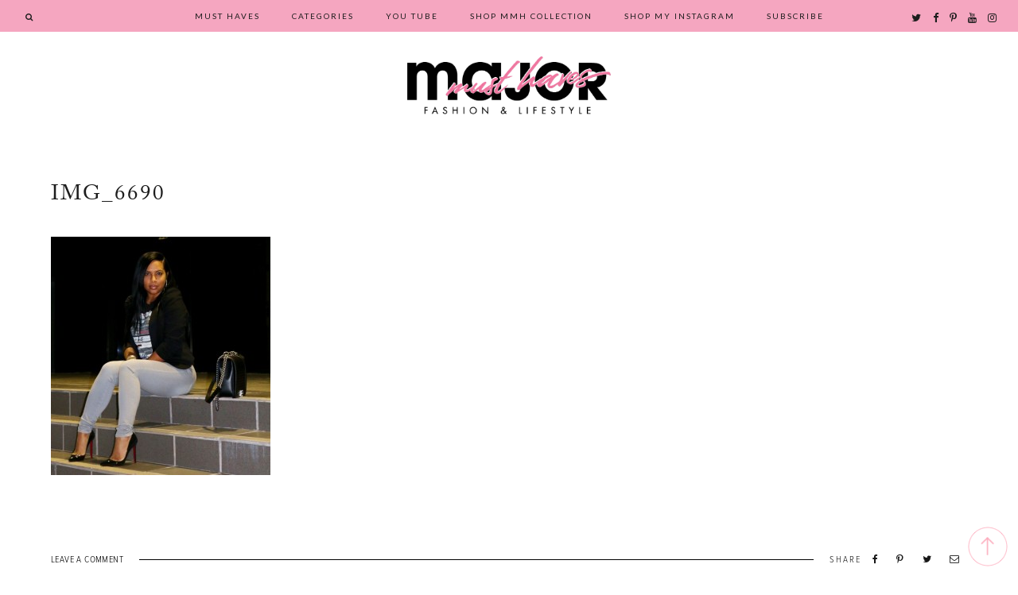

--- FILE ---
content_type: text/html; charset=UTF-8
request_url: https://www.majormusthaves.com/2016/04/02/the-best-pair-of-grey-jeans-ive-ever-met/img_6690/
body_size: 10002
content:
<!DOCTYPE html>
<html lang="en-US">
<head>
<meta charset="UTF-8">
<meta name="viewport" content="width=device-width, initial-scale=1">
<link rel="profile" href="http://gmpg.org/xfn/11">
<meta name='robots' content='index, follow, max-image-preview:large, max-snippet:-1, max-video-preview:-1' />
<script>window._wca = window._wca || [];</script>

	<!-- This site is optimized with the Yoast SEO plugin v22.6 - https://yoast.com/wordpress/plugins/seo/ -->
	<title>IMG_6690 | Major Must Haves</title>
	<link rel="canonical" href="https://www.majormusthaves.com/2016/04/02/the-best-pair-of-grey-jeans-ive-ever-met/img_6690/" />
	<meta property="og:locale" content="en_US" />
	<meta property="og:type" content="article" />
	<meta property="og:title" content="IMG_6690 | Major Must Haves" />
	<meta property="og:url" content="https://www.majormusthaves.com/2016/04/02/the-best-pair-of-grey-jeans-ive-ever-met/img_6690/" />
	<meta property="og:site_name" content="Major Must Haves" />
	<meta property="og:image" content="https://www.majormusthaves.com/2016/04/02/the-best-pair-of-grey-jeans-ive-ever-met/img_6690" />
	<meta property="og:image:width" content="1024" />
	<meta property="og:image:height" content="1115" />
	<meta property="og:image:type" content="image/jpeg" />
	<script type="application/ld+json" class="yoast-schema-graph">{"@context":"https://schema.org","@graph":[{"@type":"WebPage","@id":"https://www.majormusthaves.com/2016/04/02/the-best-pair-of-grey-jeans-ive-ever-met/img_6690/","url":"https://www.majormusthaves.com/2016/04/02/the-best-pair-of-grey-jeans-ive-ever-met/img_6690/","name":"IMG_6690 | Major Must Haves","isPartOf":{"@id":"https://www.majormusthaves.com/#website"},"primaryImageOfPage":{"@id":"https://www.majormusthaves.com/2016/04/02/the-best-pair-of-grey-jeans-ive-ever-met/img_6690/#primaryimage"},"image":{"@id":"https://www.majormusthaves.com/2016/04/02/the-best-pair-of-grey-jeans-ive-ever-met/img_6690/#primaryimage"},"thumbnailUrl":"https://www.majormusthaves.com/wp-content/uploads/IMG_6690.jpg","datePublished":"2016-04-03T03:55:10+00:00","dateModified":"2016-04-03T03:55:10+00:00","breadcrumb":{"@id":"https://www.majormusthaves.com/2016/04/02/the-best-pair-of-grey-jeans-ive-ever-met/img_6690/#breadcrumb"},"inLanguage":"en-US","potentialAction":[{"@type":"ReadAction","target":["https://www.majormusthaves.com/2016/04/02/the-best-pair-of-grey-jeans-ive-ever-met/img_6690/"]}]},{"@type":"ImageObject","inLanguage":"en-US","@id":"https://www.majormusthaves.com/2016/04/02/the-best-pair-of-grey-jeans-ive-ever-met/img_6690/#primaryimage","url":"https://www.majormusthaves.com/wp-content/uploads/IMG_6690.jpg","contentUrl":"https://www.majormusthaves.com/wp-content/uploads/IMG_6690.jpg","width":1024,"height":1115},{"@type":"BreadcrumbList","@id":"https://www.majormusthaves.com/2016/04/02/the-best-pair-of-grey-jeans-ive-ever-met/img_6690/#breadcrumb","itemListElement":[{"@type":"ListItem","position":1,"name":"Home","item":"https://www.majormusthaves.com/"},{"@type":"ListItem","position":2,"name":"the best pair of grey jeans I&#8217;ve ever met","item":"https://www.majormusthaves.com/2016/04/02/the-best-pair-of-grey-jeans-ive-ever-met/"},{"@type":"ListItem","position":3,"name":"IMG_6690"}]},{"@type":"WebSite","@id":"https://www.majormusthaves.com/#website","url":"https://www.majormusthaves.com/","name":"Major Must Haves","description":"Black Women Fashion","potentialAction":[{"@type":"SearchAction","target":{"@type":"EntryPoint","urlTemplate":"https://www.majormusthaves.com/?s={search_term_string}"},"query-input":"required name=search_term_string"}],"inLanguage":"en-US"}]}</script>
	<!-- / Yoast SEO plugin. -->


<link rel='dns-prefetch' href='//stats.wp.com' />
<link rel='dns-prefetch' href='//maxcdn.bootstrapcdn.com' />
<link rel='dns-prefetch' href='//maps.googleapis.com' />
<link rel='dns-prefetch' href='//v0.wordpress.com' />
<link rel="alternate" type="application/rss+xml" title="Major Must Haves &raquo; Feed" href="https://www.majormusthaves.com/feed/" />
<link rel="alternate" type="application/rss+xml" title="Major Must Haves &raquo; Comments Feed" href="https://www.majormusthaves.com/comments/feed/" />
<link rel="alternate" type="application/rss+xml" title="Major Must Haves &raquo; IMG_6690 Comments Feed" href="https://www.majormusthaves.com/2016/04/02/the-best-pair-of-grey-jeans-ive-ever-met/img_6690/feed/" />
		<!-- This site uses the Google Analytics by ExactMetrics plugin v8.11.1 - Using Analytics tracking - https://www.exactmetrics.com/ -->
		<!-- Note: ExactMetrics is not currently configured on this site. The site owner needs to authenticate with Google Analytics in the ExactMetrics settings panel. -->
					<!-- No tracking code set -->
				<!-- / Google Analytics by ExactMetrics -->
		<script type="text/javascript">
/* <![CDATA[ */
window._wpemojiSettings = {"baseUrl":"https:\/\/s.w.org\/images\/core\/emoji\/15.0.3\/72x72\/","ext":".png","svgUrl":"https:\/\/s.w.org\/images\/core\/emoji\/15.0.3\/svg\/","svgExt":".svg","source":{"concatemoji":"https:\/\/www.majormusthaves.com\/wp-includes\/js\/wp-emoji-release.min.js?ver=6.5.7"}};
/*! This file is auto-generated */
!function(i,n){var o,s,e;function c(e){try{var t={supportTests:e,timestamp:(new Date).valueOf()};sessionStorage.setItem(o,JSON.stringify(t))}catch(e){}}function p(e,t,n){e.clearRect(0,0,e.canvas.width,e.canvas.height),e.fillText(t,0,0);var t=new Uint32Array(e.getImageData(0,0,e.canvas.width,e.canvas.height).data),r=(e.clearRect(0,0,e.canvas.width,e.canvas.height),e.fillText(n,0,0),new Uint32Array(e.getImageData(0,0,e.canvas.width,e.canvas.height).data));return t.every(function(e,t){return e===r[t]})}function u(e,t,n){switch(t){case"flag":return n(e,"\ud83c\udff3\ufe0f\u200d\u26a7\ufe0f","\ud83c\udff3\ufe0f\u200b\u26a7\ufe0f")?!1:!n(e,"\ud83c\uddfa\ud83c\uddf3","\ud83c\uddfa\u200b\ud83c\uddf3")&&!n(e,"\ud83c\udff4\udb40\udc67\udb40\udc62\udb40\udc65\udb40\udc6e\udb40\udc67\udb40\udc7f","\ud83c\udff4\u200b\udb40\udc67\u200b\udb40\udc62\u200b\udb40\udc65\u200b\udb40\udc6e\u200b\udb40\udc67\u200b\udb40\udc7f");case"emoji":return!n(e,"\ud83d\udc26\u200d\u2b1b","\ud83d\udc26\u200b\u2b1b")}return!1}function f(e,t,n){var r="undefined"!=typeof WorkerGlobalScope&&self instanceof WorkerGlobalScope?new OffscreenCanvas(300,150):i.createElement("canvas"),a=r.getContext("2d",{willReadFrequently:!0}),o=(a.textBaseline="top",a.font="600 32px Arial",{});return e.forEach(function(e){o[e]=t(a,e,n)}),o}function t(e){var t=i.createElement("script");t.src=e,t.defer=!0,i.head.appendChild(t)}"undefined"!=typeof Promise&&(o="wpEmojiSettingsSupports",s=["flag","emoji"],n.supports={everything:!0,everythingExceptFlag:!0},e=new Promise(function(e){i.addEventListener("DOMContentLoaded",e,{once:!0})}),new Promise(function(t){var n=function(){try{var e=JSON.parse(sessionStorage.getItem(o));if("object"==typeof e&&"number"==typeof e.timestamp&&(new Date).valueOf()<e.timestamp+604800&&"object"==typeof e.supportTests)return e.supportTests}catch(e){}return null}();if(!n){if("undefined"!=typeof Worker&&"undefined"!=typeof OffscreenCanvas&&"undefined"!=typeof URL&&URL.createObjectURL&&"undefined"!=typeof Blob)try{var e="postMessage("+f.toString()+"("+[JSON.stringify(s),u.toString(),p.toString()].join(",")+"));",r=new Blob([e],{type:"text/javascript"}),a=new Worker(URL.createObjectURL(r),{name:"wpTestEmojiSupports"});return void(a.onmessage=function(e){c(n=e.data),a.terminate(),t(n)})}catch(e){}c(n=f(s,u,p))}t(n)}).then(function(e){for(var t in e)n.supports[t]=e[t],n.supports.everything=n.supports.everything&&n.supports[t],"flag"!==t&&(n.supports.everythingExceptFlag=n.supports.everythingExceptFlag&&n.supports[t]);n.supports.everythingExceptFlag=n.supports.everythingExceptFlag&&!n.supports.flag,n.DOMReady=!1,n.readyCallback=function(){n.DOMReady=!0}}).then(function(){return e}).then(function(){var e;n.supports.everything||(n.readyCallback(),(e=n.source||{}).concatemoji?t(e.concatemoji):e.wpemoji&&e.twemoji&&(t(e.twemoji),t(e.wpemoji)))}))}((window,document),window._wpemojiSettings);
/* ]]> */
</script>
<style id='wp-emoji-styles-inline-css' type='text/css'>

	img.wp-smiley, img.emoji {
		display: inline !important;
		border: none !important;
		box-shadow: none !important;
		height: 1em !important;
		width: 1em !important;
		margin: 0 0.07em !important;
		vertical-align: -0.1em !important;
		background: none !important;
		padding: 0 !important;
	}
</style>
<link rel='stylesheet' id='wp-block-library-css' href='https://www.majormusthaves.com/wp-includes/css/dist/block-library/style.min.css' type='text/css' media='all' />
<style id='wp-block-library-inline-css' type='text/css'>
.has-text-align-justify{text-align:justify;}
</style>
<link rel='stylesheet' id='mediaelement-css' href='https://www.majormusthaves.com/wp-includes/js/mediaelement/mediaelementplayer-legacy.min.css' type='text/css' media='all' />
<link rel='stylesheet' id='wp-mediaelement-css' href='https://www.majormusthaves.com/wp-includes/js/mediaelement/wp-mediaelement.min.css' type='text/css' media='all' />
<style id='jetpack-sharing-buttons-style-inline-css' type='text/css'>
.jetpack-sharing-buttons__services-list{display:flex;flex-direction:row;flex-wrap:wrap;gap:0;list-style-type:none;margin:5px;padding:0}.jetpack-sharing-buttons__services-list.has-small-icon-size{font-size:12px}.jetpack-sharing-buttons__services-list.has-normal-icon-size{font-size:16px}.jetpack-sharing-buttons__services-list.has-large-icon-size{font-size:24px}.jetpack-sharing-buttons__services-list.has-huge-icon-size{font-size:36px}@media print{.jetpack-sharing-buttons__services-list{display:none!important}}.editor-styles-wrapper .wp-block-jetpack-sharing-buttons{gap:0;padding-inline-start:0}ul.jetpack-sharing-buttons__services-list.has-background{padding:1.25em 2.375em}
</style>
<style id='classic-theme-styles-inline-css' type='text/css'>
/*! This file is auto-generated */
.wp-block-button__link{color:#fff;background-color:#32373c;border-radius:9999px;box-shadow:none;text-decoration:none;padding:calc(.667em + 2px) calc(1.333em + 2px);font-size:1.125em}.wp-block-file__button{background:#32373c;color:#fff;text-decoration:none}
</style>
<style id='global-styles-inline-css' type='text/css'>
body{--wp--preset--color--black: #000000;--wp--preset--color--cyan-bluish-gray: #abb8c3;--wp--preset--color--white: #ffffff;--wp--preset--color--pale-pink: #f78da7;--wp--preset--color--vivid-red: #cf2e2e;--wp--preset--color--luminous-vivid-orange: #ff6900;--wp--preset--color--luminous-vivid-amber: #fcb900;--wp--preset--color--light-green-cyan: #7bdcb5;--wp--preset--color--vivid-green-cyan: #00d084;--wp--preset--color--pale-cyan-blue: #8ed1fc;--wp--preset--color--vivid-cyan-blue: #0693e3;--wp--preset--color--vivid-purple: #9b51e0;--wp--preset--gradient--vivid-cyan-blue-to-vivid-purple: linear-gradient(135deg,rgba(6,147,227,1) 0%,rgb(155,81,224) 100%);--wp--preset--gradient--light-green-cyan-to-vivid-green-cyan: linear-gradient(135deg,rgb(122,220,180) 0%,rgb(0,208,130) 100%);--wp--preset--gradient--luminous-vivid-amber-to-luminous-vivid-orange: linear-gradient(135deg,rgba(252,185,0,1) 0%,rgba(255,105,0,1) 100%);--wp--preset--gradient--luminous-vivid-orange-to-vivid-red: linear-gradient(135deg,rgba(255,105,0,1) 0%,rgb(207,46,46) 100%);--wp--preset--gradient--very-light-gray-to-cyan-bluish-gray: linear-gradient(135deg,rgb(238,238,238) 0%,rgb(169,184,195) 100%);--wp--preset--gradient--cool-to-warm-spectrum: linear-gradient(135deg,rgb(74,234,220) 0%,rgb(151,120,209) 20%,rgb(207,42,186) 40%,rgb(238,44,130) 60%,rgb(251,105,98) 80%,rgb(254,248,76) 100%);--wp--preset--gradient--blush-light-purple: linear-gradient(135deg,rgb(255,206,236) 0%,rgb(152,150,240) 100%);--wp--preset--gradient--blush-bordeaux: linear-gradient(135deg,rgb(254,205,165) 0%,rgb(254,45,45) 50%,rgb(107,0,62) 100%);--wp--preset--gradient--luminous-dusk: linear-gradient(135deg,rgb(255,203,112) 0%,rgb(199,81,192) 50%,rgb(65,88,208) 100%);--wp--preset--gradient--pale-ocean: linear-gradient(135deg,rgb(255,245,203) 0%,rgb(182,227,212) 50%,rgb(51,167,181) 100%);--wp--preset--gradient--electric-grass: linear-gradient(135deg,rgb(202,248,128) 0%,rgb(113,206,126) 100%);--wp--preset--gradient--midnight: linear-gradient(135deg,rgb(2,3,129) 0%,rgb(40,116,252) 100%);--wp--preset--font-size--small: 13px;--wp--preset--font-size--medium: 20px;--wp--preset--font-size--large: 36px;--wp--preset--font-size--x-large: 42px;--wp--preset--spacing--20: 0.44rem;--wp--preset--spacing--30: 0.67rem;--wp--preset--spacing--40: 1rem;--wp--preset--spacing--50: 1.5rem;--wp--preset--spacing--60: 2.25rem;--wp--preset--spacing--70: 3.38rem;--wp--preset--spacing--80: 5.06rem;--wp--preset--shadow--natural: 6px 6px 9px rgba(0, 0, 0, 0.2);--wp--preset--shadow--deep: 12px 12px 50px rgba(0, 0, 0, 0.4);--wp--preset--shadow--sharp: 6px 6px 0px rgba(0, 0, 0, 0.2);--wp--preset--shadow--outlined: 6px 6px 0px -3px rgba(255, 255, 255, 1), 6px 6px rgba(0, 0, 0, 1);--wp--preset--shadow--crisp: 6px 6px 0px rgba(0, 0, 0, 1);}:where(.is-layout-flex){gap: 0.5em;}:where(.is-layout-grid){gap: 0.5em;}body .is-layout-flex{display: flex;}body .is-layout-flex{flex-wrap: wrap;align-items: center;}body .is-layout-flex > *{margin: 0;}body .is-layout-grid{display: grid;}body .is-layout-grid > *{margin: 0;}:where(.wp-block-columns.is-layout-flex){gap: 2em;}:where(.wp-block-columns.is-layout-grid){gap: 2em;}:where(.wp-block-post-template.is-layout-flex){gap: 1.25em;}:where(.wp-block-post-template.is-layout-grid){gap: 1.25em;}.has-black-color{color: var(--wp--preset--color--black) !important;}.has-cyan-bluish-gray-color{color: var(--wp--preset--color--cyan-bluish-gray) !important;}.has-white-color{color: var(--wp--preset--color--white) !important;}.has-pale-pink-color{color: var(--wp--preset--color--pale-pink) !important;}.has-vivid-red-color{color: var(--wp--preset--color--vivid-red) !important;}.has-luminous-vivid-orange-color{color: var(--wp--preset--color--luminous-vivid-orange) !important;}.has-luminous-vivid-amber-color{color: var(--wp--preset--color--luminous-vivid-amber) !important;}.has-light-green-cyan-color{color: var(--wp--preset--color--light-green-cyan) !important;}.has-vivid-green-cyan-color{color: var(--wp--preset--color--vivid-green-cyan) !important;}.has-pale-cyan-blue-color{color: var(--wp--preset--color--pale-cyan-blue) !important;}.has-vivid-cyan-blue-color{color: var(--wp--preset--color--vivid-cyan-blue) !important;}.has-vivid-purple-color{color: var(--wp--preset--color--vivid-purple) !important;}.has-black-background-color{background-color: var(--wp--preset--color--black) !important;}.has-cyan-bluish-gray-background-color{background-color: var(--wp--preset--color--cyan-bluish-gray) !important;}.has-white-background-color{background-color: var(--wp--preset--color--white) !important;}.has-pale-pink-background-color{background-color: var(--wp--preset--color--pale-pink) !important;}.has-vivid-red-background-color{background-color: var(--wp--preset--color--vivid-red) !important;}.has-luminous-vivid-orange-background-color{background-color: var(--wp--preset--color--luminous-vivid-orange) !important;}.has-luminous-vivid-amber-background-color{background-color: var(--wp--preset--color--luminous-vivid-amber) !important;}.has-light-green-cyan-background-color{background-color: var(--wp--preset--color--light-green-cyan) !important;}.has-vivid-green-cyan-background-color{background-color: var(--wp--preset--color--vivid-green-cyan) !important;}.has-pale-cyan-blue-background-color{background-color: var(--wp--preset--color--pale-cyan-blue) !important;}.has-vivid-cyan-blue-background-color{background-color: var(--wp--preset--color--vivid-cyan-blue) !important;}.has-vivid-purple-background-color{background-color: var(--wp--preset--color--vivid-purple) !important;}.has-black-border-color{border-color: var(--wp--preset--color--black) !important;}.has-cyan-bluish-gray-border-color{border-color: var(--wp--preset--color--cyan-bluish-gray) !important;}.has-white-border-color{border-color: var(--wp--preset--color--white) !important;}.has-pale-pink-border-color{border-color: var(--wp--preset--color--pale-pink) !important;}.has-vivid-red-border-color{border-color: var(--wp--preset--color--vivid-red) !important;}.has-luminous-vivid-orange-border-color{border-color: var(--wp--preset--color--luminous-vivid-orange) !important;}.has-luminous-vivid-amber-border-color{border-color: var(--wp--preset--color--luminous-vivid-amber) !important;}.has-light-green-cyan-border-color{border-color: var(--wp--preset--color--light-green-cyan) !important;}.has-vivid-green-cyan-border-color{border-color: var(--wp--preset--color--vivid-green-cyan) !important;}.has-pale-cyan-blue-border-color{border-color: var(--wp--preset--color--pale-cyan-blue) !important;}.has-vivid-cyan-blue-border-color{border-color: var(--wp--preset--color--vivid-cyan-blue) !important;}.has-vivid-purple-border-color{border-color: var(--wp--preset--color--vivid-purple) !important;}.has-vivid-cyan-blue-to-vivid-purple-gradient-background{background: var(--wp--preset--gradient--vivid-cyan-blue-to-vivid-purple) !important;}.has-light-green-cyan-to-vivid-green-cyan-gradient-background{background: var(--wp--preset--gradient--light-green-cyan-to-vivid-green-cyan) !important;}.has-luminous-vivid-amber-to-luminous-vivid-orange-gradient-background{background: var(--wp--preset--gradient--luminous-vivid-amber-to-luminous-vivid-orange) !important;}.has-luminous-vivid-orange-to-vivid-red-gradient-background{background: var(--wp--preset--gradient--luminous-vivid-orange-to-vivid-red) !important;}.has-very-light-gray-to-cyan-bluish-gray-gradient-background{background: var(--wp--preset--gradient--very-light-gray-to-cyan-bluish-gray) !important;}.has-cool-to-warm-spectrum-gradient-background{background: var(--wp--preset--gradient--cool-to-warm-spectrum) !important;}.has-blush-light-purple-gradient-background{background: var(--wp--preset--gradient--blush-light-purple) !important;}.has-blush-bordeaux-gradient-background{background: var(--wp--preset--gradient--blush-bordeaux) !important;}.has-luminous-dusk-gradient-background{background: var(--wp--preset--gradient--luminous-dusk) !important;}.has-pale-ocean-gradient-background{background: var(--wp--preset--gradient--pale-ocean) !important;}.has-electric-grass-gradient-background{background: var(--wp--preset--gradient--electric-grass) !important;}.has-midnight-gradient-background{background: var(--wp--preset--gradient--midnight) !important;}.has-small-font-size{font-size: var(--wp--preset--font-size--small) !important;}.has-medium-font-size{font-size: var(--wp--preset--font-size--medium) !important;}.has-large-font-size{font-size: var(--wp--preset--font-size--large) !important;}.has-x-large-font-size{font-size: var(--wp--preset--font-size--x-large) !important;}
.wp-block-navigation a:where(:not(.wp-element-button)){color: inherit;}
:where(.wp-block-post-template.is-layout-flex){gap: 1.25em;}:where(.wp-block-post-template.is-layout-grid){gap: 1.25em;}
:where(.wp-block-columns.is-layout-flex){gap: 2em;}:where(.wp-block-columns.is-layout-grid){gap: 2em;}
.wp-block-pullquote{font-size: 1.5em;line-height: 1.6;}
</style>
<link rel='stylesheet' id='contact-form-7-css' href='https://www.majormusthaves.com/wp-content/plugins/contact-form-7/includes/css/styles.css' type='text/css' media='all' />
<link rel='stylesheet' id='dot-irecommendthis-css' href='https://www.majormusthaves.com/wp-content/plugins/i-recommend-this/css/dot-irecommendthis.css' type='text/css' media='all' />
<link rel='stylesheet' id='woocommerce-layout-css' href='https://www.majormusthaves.com/wp-content/plugins/woocommerce/assets/css/woocommerce-layout.css' type='text/css' media='all' />
<style id='woocommerce-layout-inline-css' type='text/css'>

	.infinite-scroll .woocommerce-pagination {
		display: none;
	}
</style>
<link rel='stylesheet' id='woocommerce-smallscreen-css' href='https://www.majormusthaves.com/wp-content/plugins/woocommerce/assets/css/woocommerce-smallscreen.css' type='text/css' media='only screen and (max-width: 768px)' />
<link rel='stylesheet' id='woocommerce-general-css' href='https://www.majormusthaves.com/wp-content/plugins/woocommerce/assets/css/woocommerce.css' type='text/css' media='all' />
<style id='woocommerce-inline-inline-css' type='text/css'>
.woocommerce form .form-row .required { visibility: visible; }
</style>
<link rel='stylesheet' id='ppress-frontend-css' href='https://www.majormusthaves.com/wp-content/plugins/wp-user-avatar/assets/css/frontend.min.css' type='text/css' media='all' />
<link rel='stylesheet' id='ppress-flatpickr-css' href='https://www.majormusthaves.com/wp-content/plugins/wp-user-avatar/assets/flatpickr/flatpickr.min.css' type='text/css' media='all' />
<link rel='stylesheet' id='ppress-select2-css' href='https://www.majormusthaves.com/wp-content/plugins/wp-user-avatar/assets/select2/select2.min.css' type='text/css' media='all' />
<link rel='stylesheet' id='bigger-picture-css' href='https://www.majormusthaves.com/wp-content/plugins/youtube-channel/assets/lib/bigger-picture/css/bigger-picture.min.css' type='text/css' media='all' />
<link rel='stylesheet' id='youtube-channel-css' href='https://www.majormusthaves.com/wp-content/plugins/youtube-channel/assets/css/youtube-channel.min.css' type='text/css' media='all' />
<link rel='stylesheet' id='mc4wp-form-basic-css' href='https://www.majormusthaves.com/wp-content/plugins/mailchimp-for-wp/assets/css/form-basic.css' type='text/css' media='all' />
<link rel='stylesheet' id='vcreative-style-css' href='https://www.majormusthaves.com/wp-content/themes/major-must-haves/style.css' type='text/css' media='all' />
<link rel='stylesheet' id='verisage-style-css' href='https://www.majormusthaves.com/wp-content/themes/major-must-haves/inc/css/verisage.css' type='text/css' media='all' />
<link rel='stylesheet' id='responsive-style-css' href='https://www.majormusthaves.com/wp-content/themes/major-must-haves/inc/css/responsive.css' type='text/css' media='all' />
<link rel='stylesheet' id='fontawesome-style-css' href='https://www.majormusthaves.com/wp-content/themes/major-must-haves/inc/fonts/css/font-awesome.min.css' type='text/css' media='all' />
<link rel='stylesheet' id='slick-style-css' href='https://www.majormusthaves.com/wp-content/themes/major-must-haves/js/slick/slick.css' type='text/css' media='all' />
<link rel='stylesheet' id='slick-theme-style-css' href='https://www.majormusthaves.com/wp-content/themes/major-must-haves/js/slick/slick-theme.css' type='text/css' media='all' />
<link rel='stylesheet' id='jetpack_css-css' href='https://www.majormusthaves.com/wp-content/plugins/jetpack/css/jetpack.css' type='text/css' media='all' />
<script type="text/javascript" src="https://www.majormusthaves.com/wp-includes/js/jquery/jquery.min.js?ver=3.7.1" id="jquery-core-js"></script>
<script type="text/javascript" src="https://www.majormusthaves.com/wp-includes/js/jquery/jquery-migrate.min.js?ver=3.4.1" id="jquery-migrate-js"></script>
<script type="text/javascript" src="https://www.majormusthaves.com/wp-content/plugins/woocommerce/assets/js/jquery-blockui/jquery.blockUI.min.js?ver=2.7.0-wc.8.8.6" id="jquery-blockui-js" defer="defer" data-wp-strategy="defer"></script>
<script type="text/javascript" id="wc-add-to-cart-js-extra">
/* <![CDATA[ */
var wc_add_to_cart_params = {"ajax_url":"\/wp-admin\/admin-ajax.php","wc_ajax_url":"\/?wc-ajax=%%endpoint%%","i18n_view_cart":"View cart","cart_url":"https:\/\/www.majormusthaves.com\/cart\/","is_cart":"","cart_redirect_after_add":"no"};
/* ]]> */
</script>
<script type="text/javascript" src="https://www.majormusthaves.com/wp-content/plugins/woocommerce/assets/js/frontend/add-to-cart.min.js?ver=8.8.6" id="wc-add-to-cart-js" defer="defer" data-wp-strategy="defer"></script>
<script type="text/javascript" src="https://www.majormusthaves.com/wp-content/plugins/woocommerce/assets/js/js-cookie/js.cookie.min.js?ver=2.1.4-wc.8.8.6" id="js-cookie-js" defer="defer" data-wp-strategy="defer"></script>
<script type="text/javascript" id="woocommerce-js-extra">
/* <![CDATA[ */
var woocommerce_params = {"ajax_url":"\/wp-admin\/admin-ajax.php","wc_ajax_url":"\/?wc-ajax=%%endpoint%%"};
/* ]]> */
</script>
<script type="text/javascript" src="https://www.majormusthaves.com/wp-content/plugins/woocommerce/assets/js/frontend/woocommerce.min.js?ver=8.8.6" id="woocommerce-js" defer="defer" data-wp-strategy="defer"></script>
<script type="text/javascript" src="https://www.majormusthaves.com/wp-content/plugins/wp-user-avatar/assets/flatpickr/flatpickr.min.js?ver=4.15.6" id="ppress-flatpickr-js"></script>
<script type="text/javascript" src="https://www.majormusthaves.com/wp-content/plugins/wp-user-avatar/assets/select2/select2.min.js?ver=4.15.6" id="ppress-select2-js"></script>
<script type="text/javascript" src="https://stats.wp.com/s-202603.js" id="woocommerce-analytics-js" defer="defer" data-wp-strategy="defer"></script>
<link rel="https://api.w.org/" href="https://www.majormusthaves.com/wp-json/" /><link rel="alternate" type="application/json" href="https://www.majormusthaves.com/wp-json/wp/v2/media/12924" /><link rel="EditURI" type="application/rsd+xml" title="RSD" href="https://www.majormusthaves.com/xmlrpc.php?rsd" />
<meta name="generator" content="WordPress 6.5.7" />
<meta name="generator" content="WooCommerce 8.8.6" />
<link rel='shortlink' href='https://wp.me/a4pjhh-3ms' />
<link rel="alternate" type="application/json+oembed" href="https://www.majormusthaves.com/wp-json/oembed/1.0/embed?url=https%3A%2F%2Fwww.majormusthaves.com%2F2016%2F04%2F02%2Fthe-best-pair-of-grey-jeans-ive-ever-met%2Fimg_6690%2F" />
<link rel="alternate" type="text/xml+oembed" href="https://www.majormusthaves.com/wp-json/oembed/1.0/embed?url=https%3A%2F%2Fwww.majormusthaves.com%2F2016%2F04%2F02%2Fthe-best-pair-of-grey-jeans-ive-ever-met%2Fimg_6690%2F&#038;format=xml" />
	<style>img#wpstats{display:none}</style>
			<noscript><style>.woocommerce-product-gallery{ opacity: 1 !important; }</style></noscript>
	<link rel="icon" href="https://www.majormusthaves.com/wp-content/uploads/fav-100x100.png" sizes="32x32" />
<link rel="icon" href="https://www.majormusthaves.com/wp-content/uploads/fav-300x300.png" sizes="192x192" />
<link rel="apple-touch-icon" href="https://www.majormusthaves.com/wp-content/uploads/fav-180x180.png" />
<meta name="msapplication-TileImage" content="https://www.majormusthaves.com/wp-content/uploads/fav-300x300.png" />
<link href="https://fonts.googleapis.com/css?family=Lato:400,400i,700,900" rel="stylesheet">
<link rel="shortcut icon" href="https://www.majormusthaves.com/wp-content/themes/major-must-haves/favicon.png" />

<script src="https://use.typekit.net/zux8gej.js"></script>
<script>try{Typekit.load({ async: true });}catch(e){}</script>

<script>
  (function(i,s,o,g,r,a,m){i['GoogleAnalyticsObject']=r;i[r]=i[r]||function(){
  (i[r].q=i[r].q||[]).push(arguments)},i[r].l=1*new Date();a=s.createElement(o),
  m=s.getElementsByTagName(o)[0];a.async=1;a.src=g;m.parentNode.insertBefore(a,m)
  })(window,document,'script','https://www.google-analytics.com/analytics.js','ga');

  // ga('create', 'UA-88362085-13', 'majormusthaves.com');
  // ga('create', 'UA-42346376-1', {'name':'b'});
  // ga('send', 'pageview');
  // ga('b.send', 'pageview');
</script>
</head>

<body class="attachment attachment-template-default single single-attachment postid-12924 attachmentid-12924 attachment-jpeg theme-major-must-haves woocommerce-no-js">


<div id="page" class="site">
	<a class="skip-link screen-reader-text" href="#content">Skip to content</a>

	<header id="masthead" class="site-header" role="banner">
		<div id="site-navigation-wrap">
			<a id="search-wrapper-nav" class="social-icon header-item search-wrapper search-modal-link" href="#"><i class="fa fa-search"></i></a>

			<div id="header-social">
				<a class="social-icon" href="//twitter.com/majormusthaves" target="_blank"><i class="fa fa-twitter" aria-hidden="true"></i></a>				<a class="social-icon" href="//facebook.com/majormusthaves" target="_blank"><i class="fa fa-facebook" aria-hidden="true"></i></a>				<a class="social-icon" href="//pinterest.com/majormusthaves" target="_blank"><i class="fa fa-pinterest-p" aria-hidden="true"></i></a>				<a class="social-icon" href="//youtube.com/majormusthaves" target="_blank"><i class="fa fa-youtube" aria-hidden="true"></i></a>				<a id="instagram-hover" class="social-icon" href="//instagram.com/majormusthaves" target="_blank"><i class="fa fa-instagram" aria-hidden="true"></i></a>			</div>

			<nav id="site-navigation" class="main-navigation" role="navigation">
				<button class="menu-toggle" aria-controls="primary-menu" aria-expanded="false"><i class="fa fa-bars" aria-hidden="true"></i> MENU</button>
				<div id="primary-menu" class="menu-main-container"><ul id="primary-menu" class="menu"><li id="menu-item-18207" class="menu-item menu-item-type-custom menu-item-object-custom menu-item-18207"><a href="https://www.majormusthaves.com/must-haves/">MUST HAVES</a></li>
<li id="menu-item-1034" class="menu-item menu-item-type-custom menu-item-object-custom menu-item-has-children menu-item-1034"><a href="#">Categories</a>
<ul class="sub-menu">
	<li id="menu-item-1031" class="menu-item menu-item-type-taxonomy menu-item-object-category menu-item-1031"><a href="https://www.majormusthaves.com/category/fashion/">Fashion</a></li>
	<li id="menu-item-18206" class="menu-item menu-item-type-post_type menu-item-object-page menu-item-18206"><a href="https://www.majormusthaves.com/must-haves/">MUST HAVES</a></li>
	<li id="menu-item-8244" class="menu-item menu-item-type-taxonomy menu-item-object-category menu-item-8244"><a href="https://www.majormusthaves.com/category/beauty/">Beauty</a></li>
	<li id="menu-item-1033" class="menu-item menu-item-type-taxonomy menu-item-object-category menu-item-1033"><a href="https://www.majormusthaves.com/category/food/">Food</a></li>
	<li id="menu-item-4710" class="menu-item menu-item-type-taxonomy menu-item-object-category menu-item-4710"><a title="DIY" href="https://www.majormusthaves.com/category/diy/">DIY</a></li>
	<li id="menu-item-1032" class="menu-item menu-item-type-taxonomy menu-item-object-category menu-item-1032"><a href="https://www.majormusthaves.com/category/lifestyle/">Lifestyle</a></li>
</ul>
</li>
<li id="menu-item-17552" class="menu-item menu-item-type-post_type menu-item-object-page menu-item-17552"><a href="https://www.majormusthaves.com/videos/">YOU TUBE</a></li>
<li id="menu-item-18187" class="menu-item menu-item-type-custom menu-item-object-custom menu-item-has-children menu-item-18187"><a href="https://www.majormusthaves.com/shop__trashed/">Shop MMH COLLECTION</a>
<ul class="sub-menu">
	<li id="menu-item-18190" class="menu-item menu-item-type-post_type menu-item-object-page menu-item-18190"><a href="https://www.majormusthaves.com/cart/">Cart</a></li>
	<li id="menu-item-18188" class="menu-item menu-item-type-post_type menu-item-object-page menu-item-18188"><a href="https://www.majormusthaves.com/faq/">FAQ</a></li>
	<li id="menu-item-18189" class="menu-item menu-item-type-post_type menu-item-object-page menu-item-18189"><a href="https://www.majormusthaves.com/checkout/">Checkout</a></li>
</ul>
</li>
<li id="menu-item-17553" class="menu-item menu-item-type-post_type menu-item-object-page menu-item-17553"><a href="https://www.majormusthaves.com/shop-my-instagram/">Shop my instagram</a></li>
<li id="menu-item-18192" class="menu-item menu-item-type-custom menu-item-object-custom menu-item-18192"><a href="https://majormusthaves.us3.list-manage.com/subscribe/post?u=d085242d986f3e5b7cc49d5a3&#038;id=732d2bcd2c">Subscribe</a></li>
</ul></div>			</nav><!-- #site-navigation -->

		</div>
	</header><!-- #masthead -->

	<div id="waypoint"></div>

	
	<a id="logo-wrap" href="https://www.majormusthaves.com/" rel="home"><img id="logo" src="https://www.majormusthaves.com/wp-content/uploads/logo.png"></a>

	<div id="content" class="site-content">

<div class="container">

	<div id="primary" class="full content-area">
		<main id="main" class="site-main" role="main">

		<article id="post-12924" class="post-12924 attachment type-attachment status-inherit hentry">
	<div class="post_meta">
		<h3 class="entry-title"><a href="https://www.majormusthaves.com/2016/04/02/the-best-pair-of-grey-jeans-ive-ever-met/img_6690/">IMG_6690</a></h3>
	</div>

	<div class="entry-content jpibfi_container">
		<div class="content_wrap">
			<p class="attachment"><a href='https://www.majormusthaves.com/wp-content/uploads/IMG_6690.jpg'><img fetchpriority="high" decoding="async" width="276" height="300" src="https://www.majormusthaves.com/wp-content/uploads/IMG_6690-276x300.jpg" class="attachment-medium size-medium" alt="" srcset="https://www.majormusthaves.com/wp-content/uploads/IMG_6690-276x300.jpg 276w, https://www.majormusthaves.com/wp-content/uploads/IMG_6690-940x1024.jpg 940w, https://www.majormusthaves.com/wp-content/uploads/IMG_6690-92x100.jpg 92w, https://www.majormusthaves.com/wp-content/uploads/IMG_6690.jpg 1024w" sizes="(max-width: 276px) 100vw, 276px" /></a></p>

			
			<div id="post-foot">
				<!-- comment count -->
				<div id="comment-btn">Leave A Comment</div>
				<div class="post-foot-sep"></div>
				<!-- Social -->
				<div id="social-share">
					<span>Share</span>
					<input class="image" type="hidden" value="">
					<input class="url" type="hidden" value="https://www.majormusthaves.com/2016/04/02/the-best-pair-of-grey-jeans-ive-ever-met/img_6690/">
					<button class="share s_facebook btn-off"><i class="fa fa-facebook" aria-hidden="true"></i></button>
					<button class="share s_pinterest btn-off"><i class="fa fa-pinterest-p" aria-hidden="true"></i></button>
					<button class="share s_twitter btn-off"><i class="fa fa-twitter" aria-hidden="true"></i></button>
					<button class="share email btn-off"><a href="mailto:?subject=I%20LOVE%20this%20article%20and%20thought%20of%20you%21&body=https://www.majormusthaves.com/2016/04/02/the-best-pair-of-grey-jeans-ive-ever-met/img_6690/"><i class="fa fa-envelope-o" aria-hidden="true"></i></a></button>
				</div>
			</div>
		</div>

	</div><!-- .entry-content -->

	<footer class="entry-footer">
			</footer><!-- .entry-footer -->
</article><!-- #post-## -->

<div id="comments" class="comments-area">

		<div id="respond" class="comment-respond">
		<h3 id="reply-title" class="comment-reply-title">Leave A Comment <small><a rel="nofollow" id="cancel-comment-reply-link" href="/2016/04/02/the-best-pair-of-grey-jeans-ive-ever-met/img_6690/#respond" style="display:none;">Cancel reply</a></small><i class="fa fa-caret-down" aria-hidden="true"></i></h3><form action="https://www.majormusthaves.com/wp-comments-post.php" method="post" id="commentform" class="comment-form" novalidate><p class="comment-form-author"><label for="author">Name</label></br><input id="author" name="author" type="text" value="" size="30" maxlength="245" aria-required="true" required="required"></p>
<p class="comment-form-email"><label for="email">Email</label></br><input id="email" name="email" type="email" value="" size="30" maxlength="100" aria-required="true" required="required"></p>

<p class="comment-form-cookies-consent"><input id="wp-comment-cookies-consent" name="wp-comment-cookies-consent" type="checkbox" value="yes" /> <label for="wp-comment-cookies-consent">Save my name, email, and website in this browser for the next time I comment.</label></p>
<p class="comment-form-comment"><label for="comment">Comment</label><br /><textarea id="comment" name="comment" aria-required="true"></textarea></p><p class="form-submit"><input name="submit" type="submit" id="submit" class="submit" value="Leave A Comment" /> <input type='hidden' name='comment_post_ID' value='12924' id='comment_post_ID' />
<input type='hidden' name='comment_parent' id='comment_parent' value='0' />
</p><p style="display: none;"><input type="hidden" id="akismet_comment_nonce" name="akismet_comment_nonce" value="b052066bf9" /></p><p style="display: none !important;" class="akismet-fields-container" data-prefix="ak_"><label>&#916;<textarea name="ak_hp_textarea" cols="45" rows="8" maxlength="100"></textarea></label><input type="hidden" id="ak_js_1" name="ak_js" value="139"/><script>document.getElementById( "ak_js_1" ).setAttribute( "value", ( new Date() ).getTime() );</script></p></form>	</div><!-- #respond -->
	
</div><!-- #comments -->

		<section id="related_posts">
			<div class="related-posts-outer">
				<h2><span>Related</span> Posts</h2>
				<div class="related-posts-wrap">
				
					<div slide-count="0" class="related-post related-post-0">
						<a class="related-post-image" href="https://www.majormusthaves.com/2021/07/27/organized-relaxed-fun/">
							<span class="related-post-title">I am organized, relaxed and</span>
							<img src="https://www.majormusthaves.com/wp-content/uploads/fullsizeoutput_26d2-300x325.jpeg" class="attachment-related size-related wp-post-image" alt="" decoding="async" loading="lazy" />						</a>
					</div>
				
					<div slide-count="1" class="related-post related-post-1">
						<a class="related-post-image" href="https://www.majormusthaves.com/2021/07/23/power-discovered-alone/">
							<span class="related-post-title">The power I discovered in</span>
							<img src="https://www.majormusthaves.com/wp-content/uploads/IMG_0010_Facetune_20-07-2021-08-05-47-300x325.jpg" class="attachment-related size-related wp-post-image" alt="" decoding="async" loading="lazy" />						</a>
					</div>
				
					<div slide-count="2" class="related-post related-post-2">
						<a class="related-post-image" href="https://www.majormusthaves.com/2021/07/20/lets-play/">
							<span class="related-post-title">let&#8217;s play</span>
							<img src="https://www.majormusthaves.com/wp-content/uploads/fullsizeoutput_25ff-300x325.jpeg" class="attachment-related size-related wp-post-image" alt="" decoding="async" loading="lazy" />						</a>
					</div>
				
					<div slide-count="3" class="related-post related-post-3">
						<a class="related-post-image" href="https://www.majormusthaves.com/2021/03/05/easy-style-3/">
							<span class="related-post-title">Easy Style</span>
							<img src="https://www.majormusthaves.com/wp-content/uploads/fullsizeoutput_835-300x325.jpeg" class="attachment-related size-related wp-post-image" alt="black fashion blogger" decoding="async" loading="lazy" />						</a>
					</div>
								
				</div>
			</div>
		</section>

		
		</main><!-- #main -->
	</div><!-- #primary -->

</div>


		
		
	</div><!-- #content -->


    
	<footer id="colophon" class="site-footer" role="contentinfo">
		<div class="site-info">
			<span>&copy; Major Must Haves |</span><span>Design + Development by: <a href="http://smashcreative.com/" rel="designer" target="_blank">Smash Creative</a></span>
		</div><!-- .site-info -->
	</footer><!-- #colophon -->
</div><!-- #page -->

<aside id="search-modal" class="modal">
	<div id="search-close"><img src="https://www.majormusthaves.com/wp-content/themes/major-must-haves/images/white-x.png"></div>
    <div id="search-modal-box" class="modal-box">
        <div id="search-modal-inner" class="modal-inner">
            <div class="widget widget_search"><form method="get" class="search-form" action="https://www.majormusthaves.com">
	<label>
		<span class="screen-reader-text">Search for:</span>
		<input type="text" class="search-field" placeholder="SEARCH THE BLOG" value="" name="s">
	</label>
</form></div>        </div>
    </div>
</aside>

<aside id="popup-modal" class="modal popup-modal" data-trigger="subscribe-trigger">
    <div id="popup-modal-box" class="modal-box">
    	<div id="popup-close">
    		<img src="https://www.majormusthaves.com/wp-content/themes/major-must-haves/images/black-x.png">
		</div>
        <div id="popup-modal-inner" class="modal-inner">
        	        	<img class="popup-image" src="https://www.majormusthaves.com/wp-content/uploads/popup-360x470.png">
        	        	<div class="popup-text">
        		<p style="text-align: center">Subscribe to</p>
<p style="text-align: center"><img loading="lazy" decoding="async" class="aligncenter size-full wp-image-37" src="https://www.majormusthaves.com/wp-content/uploads/logo.png" alt="" width="702" height="201" /></p>
<div id="inputs_wrap" style="text-align: center">
<div class="clear"></div>
</div>
        	</div>
        </div>
    </div>
</aside>





<a id="back_to_top" href="#page"></a>



	<script type='text/javascript'>
		(function () {
			var c = document.body.className;
			c = c.replace(/woocommerce-no-js/, 'woocommerce-js');
			document.body.className = c;
		})();
	</script>
	<link rel='stylesheet' id='wc-blocks-style-css' href='https://www.majormusthaves.com/wp-content/plugins/woocommerce/assets/client/blocks/wc-blocks.css' type='text/css' media='all' />
<script type="text/javascript" src="https://www.majormusthaves.com/wp-content/plugins/contact-form-7/includes/swv/js/index.js?ver=5.9.3" id="swv-js"></script>
<script type="text/javascript" id="contact-form-7-js-extra">
/* <![CDATA[ */
var wpcf7 = {"api":{"root":"https:\/\/www.majormusthaves.com\/wp-json\/","namespace":"contact-form-7\/v1"}};
/* ]]> */
</script>
<script type="text/javascript" src="https://www.majormusthaves.com/wp-content/plugins/contact-form-7/includes/js/index.js?ver=5.9.3" id="contact-form-7-js"></script>
<script type="text/javascript" id="dot-irecommendthis-js-extra">
/* <![CDATA[ */
var dot_irecommendthis = {"ajaxurl":"https:\/\/www.majormusthaves.com\/wp-admin\/admin-ajax.php"};
/* ]]> */
</script>
<script type="text/javascript" src="https://www.majormusthaves.com/wp-content/plugins/i-recommend-this/js/dot_irecommendthis.js?ver=2.6.0" id="dot-irecommendthis-js"></script>
<script type="text/javascript" src="https://www.majormusthaves.com/wp-content/plugins/woocommerce/assets/js/sourcebuster/sourcebuster.min.js?ver=8.8.6" id="sourcebuster-js-js"></script>
<script type="text/javascript" id="wc-order-attribution-js-extra">
/* <![CDATA[ */
var wc_order_attribution = {"params":{"lifetime":1.0e-5,"session":30,"ajaxurl":"https:\/\/www.majormusthaves.com\/wp-admin\/admin-ajax.php","prefix":"wc_order_attribution_","allowTracking":true},"fields":{"source_type":"current.typ","referrer":"current_add.rf","utm_campaign":"current.cmp","utm_source":"current.src","utm_medium":"current.mdm","utm_content":"current.cnt","utm_id":"current.id","utm_term":"current.trm","session_entry":"current_add.ep","session_start_time":"current_add.fd","session_pages":"session.pgs","session_count":"udata.vst","user_agent":"udata.uag"}};
/* ]]> */
</script>
<script type="text/javascript" src="https://www.majormusthaves.com/wp-content/plugins/woocommerce/assets/js/frontend/order-attribution.min.js?ver=8.8.6" id="wc-order-attribution-js"></script>
<script type="text/javascript" id="ppress-frontend-script-js-extra">
/* <![CDATA[ */
var pp_ajax_form = {"ajaxurl":"https:\/\/www.majormusthaves.com\/wp-admin\/admin-ajax.php","confirm_delete":"Are you sure?","deleting_text":"Deleting...","deleting_error":"An error occurred. Please try again.","nonce":"4f276ccdc3","disable_ajax_form":"false","is_checkout":"0","is_checkout_tax_enabled":"0"};
/* ]]> */
</script>
<script type="text/javascript" src="https://www.majormusthaves.com/wp-content/plugins/wp-user-avatar/assets/js/frontend.min.js?ver=4.15.6" id="ppress-frontend-script-js"></script>
<script type="text/javascript" src="https://www.majormusthaves.com/wp-content/plugins/youtube-channel/assets/lib/bigger-picture/bigger-picture.min.js?ver=3.23.4" id="bigger-picture-js"></script>
<script type="text/javascript" src="https://www.majormusthaves.com/wp-content/plugins/youtube-channel/assets/js/youtube-channel.min.js?ver=3.23.4" id="youtube-channel-js"></script>
<script type="text/javascript" src="https://maxcdn.bootstrapcdn.com/bootstrap/3.3.7/js/bootstrap.min.js?ver=1" id="bootstrap-script-js"></script>
<script type="text/javascript" src="https://www.majormusthaves.com/wp-content/themes/major-must-haves/js/slick/slick.min.js?ver=1" id="slick-script-js"></script>
<script type="text/javascript" src="https://www.majormusthaves.com/wp-content/themes/major-must-haves/js/masonry.pkgd.min.js?ver=1" id="masonry-script-js"></script>
<script type="text/javascript" src="https://www.majormusthaves.com/wp-content/themes/major-must-haves/js/salvattore.min.js?ver=1" id="salvattore-script-js"></script>
<script type="text/javascript" src="https://maps.googleapis.com/maps/api/js?key=AIzaSyBiqNfgl9XpELg7aNcT-7x1shN9ZtVB-Ow&amp;ver=1" id="gmaps-script-js"></script>
<script type="text/javascript" src="https://www.majormusthaves.com/wp-content/themes/major-must-haves/js/acfgmap.js?ver=1" id="acfgmap-script-js"></script>
<script type="text/javascript" src="https://www.majormusthaves.com/wp-content/themes/major-must-haves/js/waypoints/jquery.waypoints.js?ver=1" id="waypoints-script-js"></script>
<script type="text/javascript" src="https://www.majormusthaves.com/wp-content/themes/major-must-haves/js/search.js?ver=1" id="search-script-js"></script>
<script type="text/javascript" src="https://www.majormusthaves.com/wp-content/themes/major-must-haves/js/social/social.min.js?ver=1" id="social-script-js"></script>
<script type="text/javascript" src="https://www.majormusthaves.com/wp-content/themes/major-must-haves/js/verisage.js?ver=1" id="verisage-script-js"></script>
<script type="text/javascript" src="https://www.majormusthaves.com/wp-content/themes/major-must-haves/js/navigation.js?ver=20151215" id="vcreative-navigation-js"></script>
<script type="text/javascript" src="https://www.majormusthaves.com/wp-content/themes/major-must-haves/js/skip-link-focus-fix.js?ver=20151215" id="vcreative-skip-link-focus-fix-js"></script>
<script type="text/javascript" src="https://www.majormusthaves.com/wp-includes/js/comment-reply.min.js?ver=6.5.7" id="comment-reply-js" async="async" data-wp-strategy="async"></script>
<script type="text/javascript" src="https://stats.wp.com/e-202603.js" id="jetpack-stats-js" data-wp-strategy="defer"></script>
<script type="text/javascript" id="jetpack-stats-js-after">
/* <![CDATA[ */
_stq = window._stq || [];
_stq.push([ "view", JSON.parse("{\"v\":\"ext\",\"blog\":\"65137651\",\"post\":\"12924\",\"tz\":\"-8\",\"srv\":\"www.majormusthaves.com\",\"j\":\"1:13.3.2\"}") ]);
_stq.push([ "clickTrackerInit", "65137651", "12924" ]);
/* ]]> */
</script>
<script defer type="text/javascript" src="https://www.majormusthaves.com/wp-content/plugins/akismet/_inc/akismet-frontend.js?ver=1730842016" id="akismet-frontend-js"></script>
<!-- My YouTube Channel --><script type="text/javascript"></script>
</body>
<script>'undefined'=== typeof _trfq || (window._trfq = []);'undefined'=== typeof _trfd && (window._trfd=[]),_trfd.push({'tccl.baseHost':'secureserver.net'},{'ap':'cpsh-oh'},{'server':'p3plzcpnl505204'},{'dcenter':'p3'},{'cp_id':'10133410'},{'cp_cl':'8'}) // Monitoring performance to make your website faster. If you want to opt-out, please contact web hosting support.</script><script src='https://img1.wsimg.com/traffic-assets/js/tccl.min.js'></script></html>


--- FILE ---
content_type: text/css
request_url: https://www.majormusthaves.com/wp-content/themes/major-must-haves/inc/css/verisage.css
body_size: 12168
content:
/*@import url('fonts/freight_disp_pro_book/webfont/stylesheet.css');*/
/*@import url('fonts/willona/webfont/stylesheet.css');*/


@font-face {
  font-family: 'colatin';
  src: url('fonts/colatin.eot'); /* IE9 Compat Modes */
  src: url('fonts/colatin.eot?#iefix') format('embedded-opentype'), /* IE6-IE8 */
       url('fonts/colatin.woff') format('woff'), /* Modern Browsers */
       url('fonts/colatin.ttf')  format('truetype'), /* Safari, Android, iOS */
       url('fonts/colatin.svg#svgFontName') format('svg'); /* Legacy iOS */
  font-weight: 100;
}


/*---------------------------------
--------- SCROLLING SIDEBAR STYLES --------
---------------------------------*/
html {
  box-sizing: border-box;
}

/* SCROLLING SIDEBAR */
/**, *:before, *:after {
  box-sizing: inherit;
}

.cf:before,
.cf:after {
    content: " ";
    display: table;
}

.cf:after {
    clear: both;
}
.cf {
    *zoom: 1;
}
.content-area {
  padding: 0 15px;
  width: 380px;
}

#secondary {
  position: -webkit-sticky;
  position: sticky;
  top: 202px;
}

#rs-ltk-widget-2-wrapper #rs-ltk-widget-2-extra-style-wrapper .rs-ltk-widget-modal-holder {
	top: 115px !important;
}*/


/*---------------------------------
--------- GENERAL STYLES --------
---------------------------------*/
.youtube_channel.smash_vids.responsive .ytc_video_container {
	width: 372px !important;
}


#instagram_feed {
	display: -webkit-flex;
	display: flex;
    width: 100%;
    text-align: center;
    position: relative;
}

.crop-wrap {
	position: relative;
	overflow: hidden;
}

.instafeed-item {
	position: relative;
    display: inline-block;
}

.instafeed-item img {
	display: block;
}

.instafeed-item:hover .ig-bg {
	opacity: 1;
}

.ig-bg {
	opacity: 0;
	position: absolute;
    top: 0;
    left: 0;
    right: 0;
    bottom: 0;
    background: rgba(0, 0, 0, 0.65);
    color: white;
    font-size: 30px;
    -webkit-transition: all 500ms ease;
    -moz-transition: all 500ms ease;
    -o-transition: all 500ms ease;
    transition: all 500ms ease;
}

.ig-bg i {
	position: absolute;
    bottom: 10px;
    right: 10px;
}


body.customize-support #site-navigation-wrap {
	top: 32px;
}

button:focus, input[type="button"]:focus, input[type="reset"]:focus, input[type="submit"]:focus, button:active, input[type="button"]:active, input[type="reset"]:active, input[type="submit"]:active {
	border: none;
	box-shadow: none;
}

.hide {
	display: none !important;
}

#loading-screen {
	position: fixed;
    background: #f7f7f7;
    top: 0;
    left: 0;
    right: 0;
    bottom: 0;
    display: -webkit-flex;
    display: flex;
    -webkit-align-items: center; align-items: center;
    -webkit-justify-content: center; justify-content: center;
    z-index: 5000;
}

.loading-screen-wrap {
	text-align: center;
}

.loading-logo img {
	max-width: 400px;
	margin-bottom: 10%;
}

.loading-gif img {
	max-width: 100px;
	margin: 0 auto;
}

.loading-msg {
	text-transform: lowercase;
    font-size: 24px;
    font-style: italic;
    margin-top: 10%;
}

#coming_soon  img {
	max-width: 500px;
}

#back_to_top {
	background: url('../../images/top.png') no-repeat center center;
	background-color: white;
	border-radius: 100%;
	background-size: 100%;
	width: 50px;
	height: 50px;
	position: fixed;
	bottom: 1%;
	right: 1%;
	z-index: 100;
}

#back_to_top:hover {
	background: url('../../images/top-hover.png') no-repeat center center;
	background-color: white;
	border-radius: 100%;
	background-size: 100%;
	width: 50px;
	height: 50px;
}

#instagram_feed #ig_handle {
	padding: 5px 15px;
}

.white-overlay {
	position: absolute;
	top: 0;
	left: 0;
	right: 0;
	bottom: 0;
	background: rgba(255, 255, 255, 0.3);
	z-index: 0;
}

.acf-map {
	width: 100%;
	height: 400px;
	border: #ccc solid 1px;
	margin: 20px 0;
}

/* fixes potential theme css conflict */
.acf-map img {
   max-width: inherit !important;
}

.grid-item { width: 364px; }
.grid-item--width2 { width: 728px; }

#coming_soon .coming-soon-titile {
	display: block;
	width: 100%;
}

:focus {
	outline: none !important;
}

body {
	overflow-x: hidden;
}

body, .reset-font-family {
	font-family: "adobe-caslon-pro",serif;
	font-weight: 100;
	font-size: 16px;
    letter-spacing: 0.4px;
    line-height: 29px;
    text-align: justify;
}

a {
	color: #1d1d1d;
	text-decoration: none;
	-webkit-transition: all 500ms ease;
    -moz-transition: all 500ms ease;
    -o-transition: all 500ms ease;
    transition: all 500ms ease;
}

a:hover {
	color: #fdacbd;
}

a:focus, a:hover {
	text-decoration: none;
}

h1, h2, h3, h4, h5, h6 {
	font-family: "adobe-caslon-pro",serif;
	font-weight: 100;
	text-transform: uppercase;
	letter-spacing: 2px;
	font-weight: normal;
}

body.woocommerce h1, body.woocommerce h2, body.woocommerce h3, body.woocommerce h4, body.woocommerce h5, body.woocommerce h6 {
	font-family: 'proxima-nova-condensed';

}

body.woocommerce {
	font-family: 'proxima-nova-condensed';
}

.page-header {
    position: relative;
    text-align: center;
}

h1, .h1 {
	font-size: 24px;
}

h2, .h2 {
	font-size: 20px;
}

h3, .h3 {
	font-size: 18px;
}

h4, .h4 {
	font-size: 14px;
	margin: 5px 0 5px;
}

h5, .h5, h6, .h6 {
	font-size: 12px;
	margin: 5px 0 5px;
}

p {
	margin-bottom: 2.5em;
}

input {
	background: #f9f8f7;
    border-radius: 0;
    text-transform: none;
    box-shadow: none;
    outline: none;
    font-size: 10px;
    font-family: 'proxima-nova-condensed';
    letter-spacing: 1px;
    padding: 30px;
}

/*input.name, input.email {
	background: white !important;
	border: solid 2px #eaeaea !important;
	border-radius: 0 !important;
	color: #eaeaea !important;
	font-size: 10px !important;
	letter-spacing: 0.2em !important;
	padding: 2% !important;
}*/

.smash-contact .nf-error .ninja-forms-field {
	border: 1px solid #f5a6c0 !important;
}

.smash-contact input.name, .smash-contact input.email, .smash-contact input.subject, .smash-contact textarea.message {
	background: transparent !important;
	border-top: none !important;
	border-left: none !important;
	border-right: none !important;
	border-bottom: 1px solid black !important;
	margin: 0 auto 10px !important;
	padding: 5px !important;
    font-size: 10px !important;
    text-transform: uppercase !important;
    letter-spacing: 2px !important;
    font-family: 'lato' !important;
}

.smash-contact textarea.message {
	height: 100px !important;
}

.smash-contact nf-field:nth-child(2){
	width: 49%;
	float: left;
	clear: left;
}

.smash-contact nf-field:nth-child(3){
	width: 49%;
	float: right;
	clear: right;
}

.smash-contact nf-field {
	display: inline-block;
	width: 100%;
}


#mc_embed_signup{
	background: transparent !important;
}

#mc_embed_signup_scroll p{
	margin-bottom: 10px;
}

#mc_embed_signup form{
	padding: 0 !important;
    width: 94%;
    margin: 0 auto;
}

#mc_embed_signup input.button{
	width: 97% !important;
	border-radius: 0px !important;
	font-size: 11px;
    letter-spacing: 2px;
}

#mc_embed_signup .button{
	background-color: #fdacbd !important;
}

#mc-embedded-subscribe:hover {
	background: #313131 !important;
}

#mc-embedded-subscribe-form input.email {
	background: #fff !important;
	background-position-x: right !important;
	background-size: contain !important;
	display: block !important;
	width: 97% !important;
	margin: 0 auto !important;
    border: none !important;
    border-radius: 0 !important;
    color: #333333 !important;
    font-size: 10px !important;
    font-family: "proxima-nova",sans-serif !important;
    letter-spacing: 0.2em !important;
    padding: 4% !important;
    font-family: "proxima-nova-condensed",sans-serif !important;
}

select {
	font-family: "proxima-nova-condensed",sans-serif;
	border: 1px solid #ccc;
    background: #eee;
    display: block;
    width: 80%;
    margin: 0 auto;
}

.menu-toggle {
	background: transparent;
	padding: 0;
	box-shadow: none;
	text-shadow: none;
	border: none;
	color: #1d1d1d;
}

.menu-toggle:hover {
	box-shadow: none;
}

.show {
	display: block !important;
	-webkit-transition: all 500ms ease;
    -moz-transition: all 500ms ease;
    -o-transition: all 500ms ease;
    transition: all 500ms ease;
}

.clearfix {
	clear: both;
}

.featured-post-container {
	display: -webkit-flex; display: flex;
    -webkit-align-items: flex-start; align-items: flex-start;
    -webkit-justify-content: space-between; justify-content: space-between;
}

#primary {
	clear: both;
}

#primary {
	width: 64%;
	float: left;
}

#primary.full {
	width: 100%;
	float: none;
}

body.archive .page-title, body.search .page-title {
	font-family: "proxima-nova-condensed",sans-serif;
	font-size: 24px;
    font-weight: 100;
    letter-spacing: 3px;
}

#secondary {
	width: 31%;
	float: right;
	min-width: 372px;
	margin-left: 2%;
}

#content {
	margin-top: 57px;
	padding-bottom: 60px;
}

body.woocommerce #content {
	margin-top: 0;
	padding-top: 0;
}

.slick-track{
	margin: 0 auto;
}

#video_grid {
    display: flex;
    flex-grow: 1;
    flex-wrap: wrap;
    align-items: flex-start;
    justify-content: flex-start;
    max-width: 950px;
    margin: 0 auto;
}

.video-item-wrap {
    width: 33%;
    margin-bottom: 20px;
}

body.has_footer_cta #content {
	padding-bottom: 0px;
}

.alm-btn-wrap {
	margin-top: 80px;
}

.btn, input[type=button], input[type=submit] {
	display: inline-block;
	background: #f5a6c0 !important;
    border: solid 1px #f5a6c0 !important;
    border-radius: 0;
    color: white;
    padding: 9px 75px;
	font-size: 12px;
	font-family: "proxima-nova-condensed",sans-serif;
	text-align: center;
	text-transform: uppercase;
	letter-spacing: 0.2em;
	box-shadow: none;
	text-shadow: none;
	-webkit-transition: all 500ms ease;
    -moz-transition: all 500ms ease;
    -o-transition: all 500ms ease;
    transition: all 500ms ease;
    outline: none !important;
    margin: 0 auto;
}

.btn:hover, input[type=button]:hover, input[type=submit]:hover {
	background: #313131 !important;
	border: 1px solid #313131 !important;
	color: white;
	box-shadow: none;
}

.btn:focus, input[type=button]:focus, input[type=submit]:focus {
	outline: none !important;
	box-shadow: none !important;
}

.btn-rv {
	background: #fdacbd;
    border: solid 1px #fdacbd;
    color: white;
    box-shadow: none;
    font-family: 'proxima-nova-condensed';
}

.btn-rv a {
	color: white;
}

.btn-rv:hover, .btn-rv:focus {
	background: #313131;
	border: solid 1px #313131;
	color: white;
	box-shadow: none;
}

.btn-rv:hover a {
	color: white;
}

.btn-pink {
	background: #1d1d1d;
	border: solid 2px #1d1d1d;
	color: white;
	box-shadow: none;
}

.btn-pink a {
	color: white;
}

.btn-pink:hover, .btn-pink:focus {
	background: #fdacbd;
	border: solid 2px #fdacbd;
	color: white;
	box-shadow: none;
}

.btn-pink:hover a {
	color: white;
}

.btn-off {
	background: transparent;
	padding: 0;
	box-shadow: none;
	border: none;
}


/*---------------------------------
--------- HEADER STYLES --------
---------------------------------*/
body.page .container {
	max-width: 1200px;
	width: 85%;
	padding: 0;
	margin: 0 auto;
}

.container-lg {
	max-width: 1334px;
	width: 85%;
	padding: 0;
	margin: 0 auto;
}

.container-md {
	max-width: 1200px;
	width: 85%;
	padding: 0;
	margin: 0 auto;
}

.container-sm {
	max-width: 1100px;
	width: 85%;
	padding: 0;
	margin: 0 auto;
}

#container-push {
	padding-top: 5%;
}

body.customize-support #header-social, body.customize-support #search-wrapper-nav {
	top: 48px;
}

#search-wrapper-nav {
	position: fixed;
    left: 2%;
    top: 16px;
    z-index: 1;
}

#header-social {
    position: fixed;
    right: 2%;
    top: 16px;
    display: -webkit-flex; display: flex;
    -webkit-align-items: center; align-items: center;
    -webkit-justify-content: space-between; justify-content: space-between;
    width: 60%;
    max-width: 109px;
    z-index: 1;
}

#header-social .social-icon {
	display: block;
	margin: 0;
	width: auto;
	font-size: 13px;
}

#header-social .social-icon:hover {
	color: #F7F3F1;
}

#header-social .social-icon i:nth-child(1) {
	margin-left: 1px;
}

#masthead {
	background: white;
	font-size: 10px;
	top: 0;
	left: 0;
	right: 0;
	line-height: normal;
    font-weight: 200;
    letter-spacing: .1em;
    text-transform: uppercase;
    z-index: 50;
}

#masthead #social-icons {
	position: absolute;
    top: 8px;
    right: 8px;
    font-size: 13px;
    width: 58%;
    height: 100%;
    display: -webkit-flex;
    display: flex;
    -webkit-align-items: center; align-items: center;
    -webkit-justify-content: flex-end; justify-content: flex-end;
    z-index: 0;
}

#masthead #site-navigation-wrap.dark_nav #social-icons {
	top: 0;
}

#masthead #social-icons .social-icon {
	display: block;
	width: 25px;
	float: right;
}

#waypoint {
	position: absolute;
	top: 5px;
}

#site-navigation-wrap {
	position: fixed;
	top: 0;
	width: 100%;
	margin: 0 auto;
	z-index: 50;
}

#site-navigation {
	background: #f5a6c0;
}

.dark_nav {
	background: white;
}

#masthead .dark_nav a {
	color: #353535;
}

#masthead .dark_nav a:hover {
	color: white;
}

#masthead a {
	color: #1d1d1d;
	line-height: 0;
	font-weight: normal;
}

#masthead a:hover {
	color: white;
	text-decoration: none;
}

#masthead .site-navigation-wrap .logo-icon.blue {
	display: inline-block;
}

#masthead .logo-icon {
    position: absolute;
    top: 0;
    left: 40px;
    width: 25%;
    display: -webkit-flex;
    display: flex;
    -webkit-align-items: center; align-items: center;
    -webkit-justify-content: flex-start; justify-content: flex-start;
    height: 100%;
}

#masthead #site-navigation-wrap.dark_nav .logo-icon {
	width: 17%;
    display: -webkit-flex;
	display: flex;
    -webkit-align-items: center; align-items: center;
}

#masthead .logo-icon img {
	-webkit-transition: all 500ms ease;
    -moz-transition: all 500ms ease;
    -o-transition: all 500ms ease;
    transition: all 500ms ease;
}

#masthead .dark_nav .logo-icon img {
	/*opacity: 1;*/
}

#colophon .logo-icon {
	max-width: 42px;
	display: inline-block;
	vertical-align: top;
	text-align: center;
}

#logo-wrap {
	display: block;
    width: 20%;
    margin: 5.5% auto 3%;
    text-align: center;
}

.woocommerce-page #logo-wrap {
	max-width: 15%;
}

.woocommerce div.product div.images img{
	padding: 2px;
}

#logo {
	width: 100%;
}

.main-navigation {
	width: auto;
	margin: 0 auto;
}

#masthead #site-navigation-wrap.dark_nav .main-navigation {
	margin: 0 auto;
}

.main-navigation a {
	color: #1d1d1d;
}

#primary-menu {
	text-align: center;
	font-size: 10px;
	text-transform: uppercase;
	font-family: 'lato';
    letter-spacing: 2px;
}

#primary-menu ul {
	display: inline-block;
    padding: 0;
    margin: 0;
    line-height: normal;
    list-style: none;
    list-style-type: none;
    vertical-align: bottom;
}

#primary-menu ul > li {
	list-style: none;
    list-style-type: none;
	float: left;
    position: relative;
    padding: 14px 20px;
    margin: 0;
}

#primary-menu ul > li > .sub-menu {
	display: none;
    padding: 0;
    margin: 15px 0 0;
    text-align: center;
    position: absolute;
    z-index: 50;
    list-style: none;
    list-style-type: none;
    left: -25px;
    right: -25px;
    font-size: 10px;
}

#primary-menu ul > li > .sub-menu > li {
	list-style: none;
    list-style-type: none;
    margin: 0px;
    padding: 0;
    float: none;
    display: block;
}

#primary-menu ul > li > .sub-menu > li > a {
	display: block;
	padding: 7% 0;
	line-height: normal;
	border-bottom: solid 1px #fff;
	background: #f5a5bf;
}

#primary-menu ul > li > .sub-menu > li > a:hover {
	color: white;
}

#primary-menu ul > li:hover > .sub-menu {
	display: block;
}

#secondary_nav {
	text-align: center;
	background: #1d1d1d;
	font-size: 14px;
	text-transform: uppercase;
	clear: both;
}

#secondary_nav #currentItemImage {
	display: none;
}

#secondary_nav #secondary-menu {
	margin: 0;
	padding: 0;
	list-style: none;
}

#secondary-menu > li {
	display: inline-block;
	overflow: auto;
	list-style: none;
    list-style-type: none;
}

#secondary-menu > li > a {
	display: block;
	color: white;
	padding: 20px 30%;
}

#currentItemImage {
	display: block;
	background: url('../../images/currentItemImage.png') no-repeat;
	background-size: contain;
	width: 35px;
	height: 25px;
    margin: 0 auto;
}


/*---------------------------------
--------- Modal STYLES --------
---------------------------------*/
#popup-modal-box {
	background: #f5e4e5;
    position: relative;
    width: 90%;
    padding: 0;
	max-width: 820px;	
}

#popup-modal-box #popup-close {
    position: absolute;
    top: 6px;
    right: 10px;
    max-width: 20px;
    z-index: 50;
}

#popup-modal-inner {
	display: -webkit-flex;
	display: flex;
	-webkit-align-items: center;
	align-items: center;
	-webkit-justify-content: center; justify-content: center;
	-webkit-flex-wrap: nowrap; flex-wrap: nowrap;
	padding-right: 5%;
}

#popup-modal-inner nf-field:nth-child(1) {
	float: left;
	width: 48%;
}

#popup-modal-inner nf-field:nth-child(2) {
	float: right;
	width: 48%;
}

#popup-modal-inner nf-field:nth-child(3) .nf-field-container {
	margin-bottom: 0;
}

#popup-modal-inner input[type="button"] {
	display: block;
	width: 100%;
	background: black;
	color: white;
}

#popup-modal-inner input[type="button"]:hover {
	background: #333333;
}

#popup-modal-inner input, #popup-modal-inner textarea {
	border: none;
    padding: 8px;
    letter-spacing: 2px;
    font-family: "karla",serif;
    font-size: 11px;
    line-height: 13px;
    background: transparent !important;
    border-top: none !important;
    border-left: none !important;
    border-right: none !important;
    border-bottom: 1px solid black !important;
    margin-bottom: 15px !important;
}

#popup-modal-inner button {
    display: block;
    width: 50%;
    margin-top: 20px;
    padding: 10px;
    margin: 0 auto;
    margin-top: 20px;
    font-family: 'lato';
}

.popup-text h1, .popup-text h2, .popup-text h3, .popup-text h4, .popup-text h5, .popup-text h6 {
	font-family: "freight-big-pro",serif;
	text-align: left;
}

.popup-text #mce-FNAME{
	width: 97%;
    background-color: white !important;
    border-bottom: none !important;
    padding: 15px;
}

.popup-text #mce-EMAIL{
	width: 100%;
	background-color: white;
	font-family: 'lato' !important;
}

.popup-text p{
	font-family: "brandon-grotesque",sans-serif;
	letter-spacing: 1px;
	font-size: 12px;
}

.popup-image {
	margin-right: 40px;
	width: 50%;
}

.popup-text {
	width: 46%;
}

#subscribe-modal-box {
	background: white;
    padding: 2%;
    border: 2px solid black;
    position: relative;
}

#subscribe-modal-box #subscribe-close {
    position: absolute;
    top: 6px;
    right: 10px;
}


/*---------------------------------
--------- Search Modal STYLES --------
---------------------------------*/
#search-modal-inner input.search-field {
    width: 100%;
    padding: 24px;
    font-size: 16px;
    font-weight: 100;
    text-transform: uppercase;
    box-shadow: none;
    border: none;
    border-radius: 0;
}

#search-modal-inner label {
	width: 90%;
    float: left;
}

#search-modal-inner #searchsubmit {
	background: url(../../images/search.png) center center no-repeat;
    background-color: white;
    font-size: 20px;
    color: black;
    box-shadow: none;
    border: none;
    border-radius: 0;
    vertical-align: top;
    float: left;
    padding: 20px 20px 30px;
    -webkit-transition: all 500ms ease;
    -moz-transition: all 500ms ease;
    -o-transition: all 500ms ease;
    transition: all 500ms ease;
}

#search-modal-inner #searchsubmit:hover {
    background-color: #eaeaea;
}

.mobile-search {
    display: none;
}

/**** MODAL ****/

#search-close {
	margin: 18px 22px;
	float: right;
}

#search-close img {
	width: 22px;
	height: auto;
}

.modal {
    position: fixed;
    top: 0;
    left: 0;
    width: 100%;
    height: 100%;
    background-color: rgba(0,0,0, .8);
    z-index: 150;
    display: none;
    cursor: pointer;
}

.modal-box {
    width: 50%;
    position: absolute;
    top: 50%;
    margin: auto;
    left: 0;
    right: 0;
    -webkit-transform: translateY(-50%);
    -ms-transform: translateY(-50%);
    -moz-transform: translateY(-50%);
    -o-transform: translateY(-50%);
    transform: translateY(-50%);
    padding: 5px;
    cursor: auto;
}

.modal-inner {
    width: 100%;
    -webkit-box-sizing: border-box;
    -moz-box-sizing: border-box;
    box-sizing: border-box;
    position: relative;
    text-align: center;
}

.modal-inner h1 {
    margin-top: 0;
    margin-bottom: 0;
    background-color: #ECD4C9;
    color: #fff;
    font-size: 38px;
    padding: 20px 38px;
}



/*---------------------------------
--------- HOME PAGE STYLES --------
---------------------------------*/
.title-bar-wrapper {
	position: relative;
	text-align: center;
}

.title-bar-title {
	display: inline-block;
	padding: 0 20px;
	background: white;
	position: relative;
	z-index: 1;
}

.title-bar-line {
	border-top: 1px solid #c8c8c8;
	width: 100%;
	position: absolute;
	top: 54px;
	left: 0;
	right: 0;
	z-index: 0;
}

.best-of-category-wrapper {
    margin: 50px 0;
    border-bottom: 1px solid #c8c8c8;
    padding-bottom: 40px;
}

.best-of-category-head{
	text-align: center;
	position: relative;
    width: 30%;
}

.best-of-category-head .best-of-title {
	font-family: 'proxima-nova-condensed';
	font-size: 25px;
	margin-bottom: 0;
}

.best-of-link {
	font-family: 'proxima-nova-condensed';
	font-size: 16px;
	text-transform: uppercase;
}

h2.best-of-title.title-bar-title{
	font-size: 50px;
	font-weight: bold;
	font-family: 'proxima-nova-condensed';
}

h2.best-of-title.title-bar-title span{
	font-family: 'colatin';
    text-transform: lowercase;
    color: #f5a5bf;
    font-weight: 100;
    font-size: 80px;
    padding-right: 20px;
}

h2.rs-section-title.title-bar-title span{
	font-family: 'colatin';
    text-transform: lowercase;
    color: #f5a5bf;
    font-weight: 100;
    font-size: 80px;
    margin-top: 27px;
    background-color: white;
}

.rs-section-title.title-bar-title{
	margin-top: 30px;
}

.best-of-category-head .sep {
	height: 2px;
    width: 125px;
    background-color: black;
    position: absolute;
    right: -14%;
    top: 40px;
    z-index: 1;
}

.best-of-blocks {
    display: -webkit-flex;
	display: flex;
    -webkit-align-items: center; align-items: center;
    -webkit-justify-content: space-between; justify-content: space-between;
    width: 76%;
}

.best-of-block:hover{
	color: white;
}


.best-of-block {
	position: relative;
	display: inline-block;
	margin: 1%;
}

.best-of-block img {
	display: block;
}

.best-of-block-title-wrap {
	position: absolute;
    display: none;
    -webkit-align-items: center; align-items: center;
    -webkit-justify-content: center; justify-content: center;
    padding: 8%;
    text-align: center;
    top: 0;
    left: 0;
    right: 0;
    bottom: 0;
    background: rgba(0,0,0,0.5);
    z-index: 1;
}

.best-of-block:hover .best-of-block-title-wrap {
    display: -webkit-flex;
	display: flex;
}


#featured-slider-section.container { 
	width: 76%; 
}

#featured-slider-section .slick-dots {
	margin-bottom: 15px;
}

.slick-initialized .slick-slide{
	padding: 2px;
}

#featured-slider-section .slick-dots li {
	margin: 0 12px;
}

#featured-slider-section .slick-dots li button {
	box-shadow: none !important;
    padding: 0px !important;
    width: 20px !important;
    height: 20px !important;
    margin: 0px !important;
    border: 8px solid white !important;
    border-radius: 100% !important;
}

.slick-dots li button:before {
	color: #D8D7DC !important;
    border: 0px solid white !important;
    font-family: 'slick' !important;
    border-radius: 100%;
    font-size: 18px !important;
    line-height: 18px !important;
    position: absolute !important;
    top: 2px !important;
    left: 1px !important;
    width: 15px !important;
    height: 15px !important;
    /*content: 'â€¢' !important;*/
    text-align: center !important;
    opacity: 1 !important;
    -webkit-font-smoothing: antialiased !important;
    -moz-osx-font-smoothing: grayscale !important;
}

.slick-dots li.slick-active button:before {
	color: #9E9E9E !important;
}

#home-cta-section {
    background-color: #f9f8f7;
    text-align: center;
    padding: 70px 0px;
    margin: 100px 0px;
}

.home-cta-sub-title {
    font-size: 13px;
    text-transform: uppercase;
    letter-spacing: 3px;
    padding: 10px 0px 30px;
}

.home-cta-title {
    font-family:"adobe-caslon-pro",serif;
    font-style: italic;
    font-size: 28px;
    letter-spacing: 1px;
    font-weight: 100;
}

#latest-projects-section h2{
	text-align: center;
	letter-spacing: 3px;
	font-size: 24px;
	margin-bottom: 30px;
	color: #1d1d1d;
}


#about-section {
	position: relative;
}

.about-section-bg {
	background-size: cover;
    background-position: center center;
	position: absolute;
    top: 0;
    left: 0;
    right: 0;
    bottom: 0;
    z-index: -1;
}

.about-section-content {
	padding: 90px 0;
	margin: 120px 0;
}

.latest-projects-wrapper {
    display: -webkit-flex;
	display: flex;
    -webkit-align-items: stretch; align-items: stretch;
    -webkit-justify-content: space-between; justify-content: space-between;
    -webkit-flex-wrap: wrap; flex-wrap: wrap;
    width: 76%;
}

.latest-projects-section-project {
	position: relative;
	display: block;
	margin-top: 7%;
}

.latest-projects-section-project img {
	vertical-align: top;
	display: inline-block;
}

.latest-projects-section-project img:hover{
	opacity: 0.5;
    filter: alpha(opacity=50); /* For IE8 and earlier */
}

.middle-vertical-projects-wrap {
    display: -webkit-flex;
	display: flex;
	-webkit-flex-direction: column; flex-direction: column;
	-webkit-justify-content: space-between; justify-content: space-between;
}

.latest-projects-section-project-cta {
	position: absolute;
    display: -webkit-flex;
    display: flex;
    -webkit-align-items: center; align-items: center;
    -webkit-justify-content: center; justify-content: center;
    opacity: 0;
    top: 0;
    bottom: 0;
    right: 0;
    left: 0;
    font-family: "adobe-caslon-pro",serif;
    font-weight: 100;
    font-style: italic;
    font-size: 21px;
    color: #424242;
    background: rgba(255, 255, 255, 0.8);
    -webkit-transition: all 500ms ease;
    -moz-transition: all 500ms ease;
    -o-transition: all 500ms ease;
    transition: all 500ms ease;
}

.latest-projects-section-project:hover .latest-projects-section-project-cta {
	opacity: 1;
}

.latest-projects-section-cta {
	margin: 40px auto;
	display: block;
    width: 200px;
}

.side-projects-wrap{
	width: 32%;
}
.middle-vertical-projects-wrap{
	width: 31.2%;
}

#services-page-section{
	margin-top: 5%;		
}

#services-section {
	padding: 75px 0;
	background: #f9f8f7;
	margin: 100px 0 0;
}

.services-section-title {
	color: #1d1d1d;
	font-family: 'adobe-caslon-pro",serif';
	font-weight: 100;
	line-height: 24px;
	text-transform: uppercase;
	margin-bottom: 65px;
	font-size: 24px;
    letter-spacing: 2px;
    margin-bottom: 30px;
    text-align: center;
}

.services-section-sub-title{
    font-size: 13px;
    text-transform: uppercase;
    letter-spacing: 3px;
    text-align: center;
    padding: 0px 0px 80px;
}

.services-section-services-wrap {
    display: -webkit-flex;
	display: flex;
    -webkit-justify-content: space-between; justify-content: space-between;
    -webkit-align-items: flex-start; align-items: flex-start;
    width: 74%;
}

.service-slide-outer {
    display: -webkit-flex;
	display: flex;
	-webkit-align-items: center; align-items: center;
	-webkit-justify-content: center; justify-content: center;
	padding: 6% 5% 5%;
}

.service-slide-inner {

}

.service-slide-title{
	text-align: center;
	position: relative;
	margin-bottom: 80px;
}

.service-slide-title h2 {
	letter-spacing: 4px;
	font-size: 26px;
	position: relative;
    z-index: 1;
}

.service-slide-title span{
	font-family: "adobe-caslon-pro",serif;
	font-weight: 100;
    font-size: 150px;
    color: #f2f1ef;
    text-align: center;
    margin: 0 auto;
    position: absolute;
    top: 0;
    left: 0;
    right: 0;
    bottom: 0;
}

.services-section-service {
    display: -webkit-flex;
	display: flex;
    -webkit-align-items: flex-start; align-items: flex-start;
    position: relative;
    width: 29%;
}

.services-section-service-learn-more {
	position: absolute;
	opacity: 0;
	top: 4%;
	left: 7%;
	right: 0;
	bottom: 0;
    display: -webkit-flex;
	display: flex;
	-webkit-align-items: center; align-items: center;
	-webkit-justify-content: center; justify-content: center;
	background: rgba(255, 255, 255, 0.8);
	color: black;
	opacity: 0;
	-webkit-transition: all 500ms ease;
    -moz-transition: all 500ms ease;
    -o-transition: all 500ms ease;
    transition: all 500ms ease;
}

.services-section-service:hover .services-section-service-learn-more {
	opacity: 1;
}

.service-item{
	max-width: 70%;
	margin: 0 auto;
}

.service-item-header{
	text-align: center;
	position: relative;
}

.service-item-header h2{
	letter-spacing: 4px;
    font-size: 26px;
    padding: 75px;
    position: relative;
    z-index: 1;
}

.service-item-header span{
	font-family: "adobe-caslon-pro",serif;
	font-weight: 100;
    font-size: 150px;
    line-height: normal;
    color: #f2f1ef;
    top: 0;
    left: 0;
    right: 0;
    bottom: 0;
    position: absolute;
    text-align: center;
    margin: 0 auto;
}

.service-item-text{
	font-size: 14px;
    letter-spacing: 1px;
    line-height: 28px;
    margin: 0px 0px 80px;
}

.services-cta {
    text-align: center;
    margin: 100px 0px;
}

.services_page_cta_title{
	font-family: "adobe-caslon-pro",serif;
	font-weight: 100;
    font-style: italic;
    font-size: 28px;
    letter-spacing: 1px;
     margin-bottom: 10px;
}

.services_page_cta_sub_title {
	font-size: 13px;
    text-transform: uppercase;
    letter-spacing: 3px;
    text-align: center;
    font-family: 'proxima-nova-condensed';
    margin-bottom: 40px;
}

.service-image {
	width: 40%;
}

#services-page-section > div:nth-child(2n) .service-item{
	-webkit-flex-direction: row-reverse; flex-direction: row-reverse;
}

.service-cta-section{
	background-color: #f2f1ef;
    padding: 50px 0px;
    margin: 100px 0px;
}

.service-cta-section h2{
	font-family: "adobe-caslon-pro",serif;
	font-weight: 100;
    font-style: italic;
    font-size: 27px;
    letter-spacing: 3px;
}

.service-cta-section h4{
	font-family: "proxima-nova-condensed",serif;
    margin-top: -20px;
    margin-bottom: 40px;
    font-size: 15px;
    letter-spacing: 3px;
}

.service-content{
	width: 60%;
	padding: 0 45px 45px;
    text-align: justify;
    font-family: 'proxima-nova-condensed';
    letter-spacing: 0.4px;
    font-size: 14px;
    line-height: 28px;
    color: #424242;
}

.service-content h3{
	text-align: center;
	font-family: 'proxima-nova-condensed';
	position: relative;
}

.service-count {
	display: block;
    position: absolute;
    top: -5;
    text-align: center;
    left: 0;
    right: 0;
    font-size: 80px;
    font-style: italic;
    color: #EFEFEF;
    z-index: -1;
}

#services-section #footer-cta h6{
	font-family: "proxima-nova-condensed",serif;
    margin: 0 auto;
    margin-bottom: 40px;
    font-size: 15px;
    letter-spacing: 3px;
    max-width: 50%;
}

#services-page-wrapper {
    max-width: 80%;
    margin: 0 auto;
 }
 
h1.page-title{
	text-align: center;
	margin-top: 50px;
	color: #1d1d1d;
    font-family: 'adobe-caslon-pro",serif';
    font-weight: 100;
    line-height: 24px;
    text-transform: uppercase;
    font-size: 24px;
    letter-spacing: 2px;
    margin-bottom: 30px;
    text-align: center;
}

h3.page-sub-title{
	font-size: 13px;
    text-transform: uppercase;
    letter-spacing: 3px;
    text-align: center;
    font-family: 'proxima-nova-condensed';
}

#featured {
	position: relative;
}

#featured img {
	width: 100%;
	height: auto;
}

#featured span {
	position: absolute;
    width: 35%;
    top: 35%;
    right: 5%;
    font-size: 25px;
    box-sizing: border-box;
}

#promotion_1 {
	background: #1d1d1d;
    color: white;
    font-size: 20px;
}

.promotion_1_text {
	float: left;
	padding: 20px 0;
    width: 52%;
    font-size: 23px;
    letter-spacing: 1px;
}

.promotion_1_text span {
	color: #1d1d1d;
}

.promotion_1_form {
	float: right;
	width: 48%;
	text-align: center;
	padding: 20px 0;
}

.promotion_1_form form {
	position: relative;
}

.promotion_1_form form, .promotion_1_form input {
	display: inline-block;
	clear: none;
	margin: 0 2px;
}

.promotion_1_form input[type="text"], .promotion_1_form input[type="email"] {
	padding: 15px 13% !important;
    line-height: normal;
    box-sizing: border-box;
    font-size: 13px !important;
    text-transform: uppercase;
}

.promotion_1_form input[type="submit"] {
	background: url(../../images/formButton.png) no-repeat;
    background-size: 100%;
    font-size: 0px;
    position: absolute;
    top: -40%;
    border: none;
    width: 50%;
    height: 200%;
    right: -42%;
    box-shadow: none;
}

.rs-section-wrapper{
	margin: 120px 0px;
	background-color: white;
	padding: 0;
	border-bottom: 1px solid #c8c8c8;
}

.rs-section .stp-outer {
	max-width: 1334px !important;
}

.entry-content-wrapper .stp-outer {
	max-width: 500px !important;
}

#as_seen_on_items > .container {
	padding: 30px 0 35px;
    border-bottom: solid 1px #e7e7e7;
    margin-bottom: 5px;
}

#as_seen_on_items h3 {
	display: inline-block;
    vertical-align: middle;
    margin: 15px 0;
    color: #1d1d1d;
}

#as_seen_on_items .slider_wrap {
	width: 80%;
	float: right;
}

.as_seen_on_link {
	display: block;
	text-align: center;
	margin: 0 10px;
}

.slide-nav {
    line-height: 1;
    position: absolute;
    top: 50%;
    display: block;
    width: 20px;
    height: 20px;
    padding: 0;
    -webkit-transform: translate(0, -50%);
    -ms-transform: translate(0, -50%);
    transform: translate(0, -50%);
    cursor: pointer;
    border: none;
    outline: none;
    color: #1d1d1d;
}

.nav-right {
	right: -25px;
}

.nav-left {
	left: -25px;
}

#call_outs {
	text-align: center;
	margin: 50px auto;
}

#call_outs p {
	margin-bottom: 50px;
}

.call_out_items {
	width: 100%;
	text-align: center;
}

.call_out_item {
	display: table;
    width: 32%;
    position: relative;
    margin: 0 0.25%;
    padding: 0 3%;
    height: 436px;
    float: left;
}

.fixed-group {
	position: absolute;
	width: 100%;
	height: 100%;
	display: table;
	vertical-align: middle;
	text-align: center;
}

.call_out_item span {
	color: white;
    display: table-cell;
    vertical-align: middle;
    height: 100%;
}

#promotion_2 {
	background: url('../../images/promotion2-bg.jpg') no-repeat;
	background-size: cover;
	margin: 7% 0 1%;
}

.promotion_2_wrap {
	position: relative;
	text-align: center;
}

.promotion_2_image {
	display: inline-block;
	vertical-align: top;
	width: 32%;
	max-width: 341px;
	float: left;
}

.promotion_2_form_wrap {
	background: #1d1d1d;
    display: inline-block;
    padding: 20px;
    width: 67%;
    position: absolute;
    top: 35%;
    left: 32%;
    color: white;
    font-size: 18px;
    text-align: center;
    -webkit-box-sizing: border-box; /* Safari/Chrome, other WebKit */
	-moz-box-sizing: border-box;    /* Firefox, other Gecko */
	box-sizing: border-box;         /* Opera/IE 8+ */
}

.about-section-title{
	font-family: 'dosis';
	font-size: 29px;
	color: white;
}

.define{
	font-family: "adobe-caslon-pro",serif;
	font-weight: 100;
    font-style: italic;
    font-size: 33px;
    letter-spacing: 1px; 
}

.about-section-text {
	font-family: 'proxima-nova-condensed';
    font-size: 21px;
    color: white;
    letter-spacing: 1px;
    font-weight: 100;
}

.page-cta{
	text-align: center;
    font-style: italic;
    font-family: "adobe-caslon-pro",serif;
    font-weight: 100;
    font-size: 18px;
    margin: 60px 0px;
}

/*---------------------------------
--------- SIDEBAR STYLES --------
---------------------------------*/
#shopbop-core-widget {
	margin: 1em auto !important;
	padding: 0 !important;
}
.widget {
	margin: 0 0 2em;
    padding: 0px 0px 0px;
    /*overflow: auto;*/
    position: relative;
    /*margin-top: -15px;*/
}

.widget-plain {
	padding: 0;
}

.widget-overlay {
	position: absolute;
	top: 0;
	left: 0;
	right: 0;
	bottom: 0;
	background: rgba(255,255,255,0.3);
	z-index: 0;
}

.widget-inner {
	position: relative;
	z-index: 1;
}

.widget select {
	font-size: 10px;
	height: 30px;
	width: 100%;
}

.widget-title {
	margin: 0;
    text-align: center;
    font-size: 23px;
    font-family: "adobe-caslon-pro",sans-serif;
    font-weight: 100;
    margin-bottom: 10px;
}

.widget_title_sep {
	display: none;
}

.ig-widget-wrap {
	position: relative;
    display: block;
}

.ig-widget-header-wrap {
	position: absolute;
    top: 0;
    left: 0;
    right: 0;
    bottom: 0;
    display: -webkit-flex;
    display: flex;
    -webkit-align-items: center; align-items: center;
    -webkit-justify-content: center; justify-content: center;
    z-index: 1;
}

.ig-widget-header {
	background: rgba(255, 255, 255, 0.8);
    padding: 15px;
    width: 80%;
    text-align: center;
}

.widget-header-wrap {
	padding: 10px;
    width: 90%;
    margin: 0 auto 240px;
    background: rgba(255, 255, 255, 0.8);
}

.subscribe_form_sub_title {
	font-family: "adobe-caslon-pro",serif;
	font-weight: 400;
    font-size: 10px;
    text-transform: initial;
    text-transform: uppercase;
    letter-spacing: 2px;
    line-height: 20px;
}

#sidebar-header {
	display: block;
	font-size: 12px;
	text-transform: uppercase;
	letter-spacing: 5px;
	text-align: center;
    padding: 22px 0;
    border-top: 2px solid #1d1d1d;
    border-bottom: 2px solid #1d1d1d;
    margin-bottom: 30px;
}

#secondary #social-icons {
	text-align: center;
}

#secondary .social-icon {
	display: inline-block;
	text-align: center;
	width: 18%;
	font-size: 15px;
	color: #171717;
	-webkit-transition: all 500ms ease;
    -moz-transition: all 500ms ease;
    -o-transition: all 500ms ease;
    transition: all 500ms ease;
}

#secondary .social-icon:hover {
	color: #fdacbd;
}

.share i {
	color: #171717;
	-webkit-transition: all 500ms ease;
    -moz-transition: all 500ms ease;
    -o-transition: all 500ms ease;
    transition: all 500ms ease;
}

.share i:hover {
	color: #fdacbd;
}

#about-me {
	text-align: center;
	padding-bottom: 24px;
}

#subscribe_widget {
	text-align: center;
	padding-top: 30px;
	overflow: auto;
}

#subscribe_widget .widget-title{
	font-size: 21px;
    font-family: "adobe-caslon-pro",sans-serif;
    font-weight: 400;
}

.subscribe_form_wrap {
	background: #1d1d1d;
    padding: 10%;
    width: 100%;
    float: right;
    color: white;
    text-align: center;
}

.subscribe_form_wrap .title {
	font-weight: 100;
	margin-bottom: 20px;
}

#shop {
	text-align: center;
}

.shop-item {
	width: 47%;
	display: inline-block;
	margin-bottom: 20px;
}

.shop-item:nth-child(2n-1) {
	float: left;
}

.shop-item:nth-child(2n) {
	float: right;
}

.shop-item a {
	display: block;
}

#secondary label {
	width: 100%;
    float: left;
    /*margin-right: -1px;*/
}

#secondary .search-field {
	width: 100%;
    padding: 5%;
    font-size: 10px;
    font-weight: 100;
    font-family: "proxima-nova",sans-serif;
    text-align: center;
}

#secondary #featured_posts {
	background: transparent;
}

#cooler-nav-waypoint {
	position: absolute;
}

#cooler-nav {
	display: none;
}

.nav-box {
	position: relative;
	display: inline-block;
	z-index: 0;
}

.nav-box.previous {
	position: fixed;
	left: 0;
}

.nav-box.next {
	position: fixed;
	right: 0;
}

.nav-box img {
	display: block;
}

.nav-box .post-nav-text {
	position: absolute;
    top: 0;
    left: 0;
    right: 0;
    bottom: 0;
    display: -webkit-flex;
    display: flex;
    -webkit-align-items: center; align-items: center;
    -webkit-justify-content: center; justify-content: center;
    background: rgba(0, 0, 0, 0.3);
    color: white;
}

#ig_feed {
	position: relative;
	z-index: 1;
}

#ig_handle {
	position: absolute;
    top: 38%;
    left: 10%;
    padding: 15px;
    background: #1d1d1d;
    color: white !important;
    text-align: center;
    display: block;
    font-size: 12px;
    letter-spacing: 2px;
    text-transform: uppercase;
    z-index: 51;
    font-family: 'proxima-nova-condensed';
}

#shopbop-core-widget{
	margin-top: 70px !important;
}

/*---------------------------------
--------- LOOP STYLES --------
---------------------------------*/
body.paged .container {
	padding-top: 5%;
}

.alm-btn-wrap {
	text-align: center;
}

#load-more {
	box-shadow: none;
    text-shadow: none;
    background: none;
    border: none;
    border-radius: 0;
    margin: 0 auto;
    display: block;
    width: 350px;
    font-weight: 500;
    color: #313131;
    font-family: "proxima-nova-condensed",serif;
    font-weight: 100;
    text-transform: uppercase;
    height: 50px;
    font-size: 30px;
    letter-spacing: 4px;
    outline: none !important;
}

#load-more:hover {
	color: #fdacbd;
}

#load-more:focus {
	outline: none !important;
}

article.type-post {
	width: 90%;
	margin: 0 auto;
	max-width: 800px;
}

.post-entry {
	font-size: 15px;
    margin-bottom: 80px;
    letter-spacing: 1px;
}

.post-entry-full .entry-title {
	text-align: center;
	font-size: 81px;
	font-weight: 500;
	margin: 20px 0;
	line-height: 37px;
    font-family: 'colatin';
    text-transform: none;
    margin-bottom: 30px;
}

.post-entry-full .entry-content {
	margin-top: 0;
}

.post-entry-full .entry-content p {
	margin: 0 0 15px;
}

.post-aside .post-entry {
    display: -webkit-flex;
	display: flex;
    -webkit-align-items: flex-start; align-items: flex-start;
    -webkit-justify-content: center; justify-content: center;
    -webkit-flex-direction: row; flex-direction: row;
}

.alm-reveal:nth-of-type(2n) .post-entry {
	flex-direction: row-reverse !important;
}

.alm-reveal:nth-of-type(2n+1) .post-entry {
	flex-direction: row !important;
}

.post-aside:nth-of-type(2n+1) .post-entry{
	-webkit-flex-direction: row-reverse; flex-direction: row-reverse;
}

.post-aside .post-entry .entry-thumb {
	width: 50%;
	height: 700px;
}

.post-aside .post-entry .post-entry-content-wrapper {
    width: 42%;
    margin-left: 2%;
}

.entry-content-wrapper {
	width: 42%;
	position: relative;
}

.entry-content h1, .entry-content h2, .entry-content h3, .entry-content h4, .entry-content h5, .entry-content h6 {
	font-size: 16px;
	font-weight: normal;
	text-transform: none;
	line-height: 27px;
	margin: auto;
}

.post-aside:nth-of-type(2n) .post-entry .entry-content-wrapper, .alm-reveal:nth-of-type(2n+1) .post-entry .entry-content-wrapper {
	margin-left: 3%;
    display: -webkit-flex;
	display: flex;
    -webkit-align-items: flex-end; align-items: flex-end;
    -webkit-justify-content: flex-end; justify-content: flex-end;
    -webkit-flex-direction: column; flex-direction: column;
}

.post-aside:nth-of-type(2n+1) .post-entry .entry-content-wrapper {
	margin-right: 3%;
    display: -webkit-flex;
	display: flex;
    -webkit-align-items: flex-start; align-items: flex-start;
    -webkit-justify-content: flex-end; justify-content: flex-end;
    -webkit-flex-direction: column; flex-direction: column;
}

.alm-reveal:nth-of-type(2n) .post-entry .entry-content-wrapper {
	-webkit-align-items: flex-start; align-items: flex-start;
	margin-left: 0;
}

.alm-reveal:nth-of-type(2n+1) .post-entry .entry-content-wrapper {
	-webkit-align-items: flex-end; align-items: flex-end;
	margin-right: 0;
}

.post-aside .post-entry .entry-content-wrapper .entry-title {
	width: 126%;
}

.post-aside:nth-of-type(2n) .post-entry .entry-content-wrapper .entry-title {
	font-size: 81px;
    background-color: white;
    text-align: left;
    line-height: 40px;
    margin-top: 30px;
    padding: 30px 30px 18px;
    margin-bottom: 20px;
    font-family: 'colatin';
    text-transform: none;
}


.post-aside:nth-of-type(2n+1) .post-entry .entry-content-wrapper .entry-title{
	font-size: 81px;
    background-color: white;
    text-align: right;
    line-height: 40px;
    margin-top: 30px;
    padding: 30px 30px 18px;
    margin-bottom: 20px;
    font-family: 'colatin';
    text-transform: none;
}

.post_meta {
	text-align: left;
	margin-top: 20px;
	font-weight: 500;
}

.entry-title {
	margin: 0 0 0px;
    font-weight: 500;
    font-size: 25px;
    margin-bottom: 50px;
}

.entry-title a {
	color: #1d1d1d;
}

.entry-title a:hover {	
    color: #fdacbd;
}

.entry-meta-wrap {
	width: 100%;
	text-align: center;
	margin-bottom: 30px;
}

.pipe {
	margin: 0 10px;
}

.rsCode {
	margin: 5px auto 30px;
	width: 100%;
}

.post-date {
	font-size: 11px;
	color: #fdacbd;
	float: left;
    font-family: 'proxima-nova-condensed';
    margin-top: -1px;
    text-transform: uppercase;
}

.post_cats {
	display: block;
    font-size: 11px;
    line-height: normal;
    text-transform: uppercase;
    color: #fdacbd;
    margin-bottom: 22px;
}

body.single .post_cats {
	margin-bottom: 10px;
}

body.single .entry-title {
	font-size: 27px;
	margin: 20px 0;
}

.post_cats a {
	margin: 0 1%;
	color: #fdacbd;
}

.post_cats a:hover {
	color: #a3add7;	
}

#post_loop_1_wrap, #post_loop_2_wrap {
	text-align: center;
}

.post_entry_loop_1 {
	width: 33%;
	display: inline-block;
	position: relative;
}

.post_entry_loop_1:nth-child(1) {
	float: left;
}

.post_entry_loop_1:nth-child(3) {
	float: right;
}

.post_entry_loop_1 .post_meta {
	background: white;
    display: table;
    padding: 4% 2%;
    width: 80%;
    position: absolute;
    top: 0;
    bottom: 0;
    right: 0;
    margin: auto;
    left: 0%;
    text-align: center;
    text-transform: uppercase;
}

#post_loop_2_wrap {
	margin-bottom: 5%;
}

.post_entry_loop_2 {
	display: inline-block;
	width: 22%;
	margin: 1.75%;
}

.post_entry_loop_2:nth-child(1) {
	margin-left: 0;
}

.post_entry_loop_2:nth-child(4) {
	margin-right: 0;
}

.post_entry_loop_2 img {
	width: 100%;
}

.post_entry_loop_3 {
	padding-bottom: 8%;
    border-bottom: solid 1px #e7e7e7;
    margin-bottom: 8%;
    overflow: auto;
}

.post_entry_loop_3 .wp-post-image {
	display: inline-block;
	vertical-align: top;
	width: 48%;
}

.excerpt_wrap {
	float: right;
	display: inline-block;
    width: 45%;
    margin-right: 1%;
    text-align: center;
}

.excerpt_wrap .post_meta {
	text-align: center;
}

.excerpt {
	text-align: justify;
	font-size: 14px;
    margin: 20px 0;
}



/*---------------------------------
--------- POST STYLES --------
---------------------------------*/
#post_entry_subscribe {
	background: #1d1d1d;
    padding: 10px;
    overflow: scroll;
    text-align: center;
}

.post_entry_subscribe_wrap {
	background: white;
}

.post_entry_subscribe_content {
	display: inline-block;
    width: 50%;
    padding: 30px 20px;
}

#post_entry_subscribe h4 {
	font-size: 16px;
	line-height: 28px;
	color: #1d1d1d;
	display: block;
	letter-spacing: 2px;
	margin: 0 0 20px;
}

#post_entry_subscribe span {
	display: block;
	font-size: 17px;
	letter-spacing: 1px;
	width: 80%;
	margin: 0 auto 20px;
}

#post_entry_subscribe img {
	display: block;
    width: 50%;
    float: right;
}

/*.separator {
	display: block;
    width: 150px;
    border-bottom: solid 1px #e7e7e7;
}

.separator.top {
	margin: 25px auto;
}

.separator.bottom {
	margin: 75px auto;
}*/

.entry-header {
	text-align: center;
	margin: 0 0 50px;
}

.post p {
	margin: 0 0 15px;
	font-size: 16px;
	color: #474747;
	letter-spacing: 0.93px;
	line-height: 27px;
}

.post p a {
	color: #fdacbd;
}

.post p a:hover {
	color: #969696;
}

ul, ol, ul ul, ol ol, ul ul ul, ol ol ol, ul ul ul ul, ol ol ol ol {
	padding: 0;
}

/*ul:nth-child(1n), ol:nth-child(1n) {
	margin-bottom: 20px;
}

ul li, ol li {
	margin: 10px 0;
}*/

blockquote {
	padding: 10px 2%;
	background: #1d1d1d;
	font-size: initial;
	width: 85%;
	margin: 0 auto;
	border: none;
}

blockquote p {
	margin: 0 !important;
	color: white !important;
}

.post .post-categories {
	list-style: none;
	padding: 0;
	margin: 0;
}

.post .post_meta {
	text-align: center;
}

#post-foot {
	position: relative;
	text-align: center;
	font-size: 12px;
    display: -webkit-flex;
	display: flex;
    -webkit-justify-content: space-between; justify-content: space-between;
    -webkit-align-items: baseline; align-items: baseline;
    flex-grow: 1;
    margin: 80px 0 20px;
    font-family: 'proxima-nova-condensed';
    text-transform: uppercase;
}

#post-foot a{
	color: white;
}

.entry-content-wrapper #post-foot {
	border-top: none;
	margin: 0 auto;
}

.entry-content a{
	color: #fdacbd;
}

.entry-content a:hover {
	color: #969696;
}

#comment-count {
	font-size: 12px;
	color: #fdacbd;
	font-style: italic;
}

#post-foot #comment-btn {
	width: auto;
	line-height: 25px;
	padding: 0 20px 0 0;
    background: white;
    color: black;
    position: relative;
    z-index: 1;
}

#post-foot #comment-btn:hover {
	color: #fdacbd;
}

#post-foot .post-foot-sep {
	width: 100%;
    position: absolute;
    height: 1px;
    background: black;
    top: 14px;
    z-index: 0;
}

#post-foot #social-share {
	background: white;
	padding: 0 0 0 20px;
	position: relative;
	z-index: 1;
}

#post-foot #social-share span {
	font-size: 12px;
    text-transform: uppercase;
    letter-spacing: 2px;
}

#post-foot .post_cats {
	width: auto;
	line-height: 25px;
	padding: 0 0 0 20px;
    background: white;
    position: absolute;
    top: -15px;
    right: 0;
    display: -webkit-flex;
    display: flex;
    -webkit-align-items: center; align-items: center;
    -webkit-justify-content: space-between; justify-content: space-between;
}

#comment-btn {
    display: inline-block;
    padding: 22px 56px;
}

#social-share {
	text-align: center;
	font-size: 14px;
	color: #1d1d1d;
	margin: 0;
}

.share {
	background: transparent;
	padding: 0;
	box-shadow: none;
	border: none;
	display: inline-block;
	margin: 0 10px;
}

.share:hover {
	color: #1d1d1d;
}

.share span {
	display: inline-block;
    margin-left: 5px;
}

a.share {
	color: black;
}

#popular-posts {
	text-align: center;
    margin: 70px 0 30px !important;
    display: inline-block;
    width: 100%;
    border: 1px solid black;
    padding: 15px 15px 10px;
    float: none;
    clear: both;
    overflow: auto;
}

.popular-posts-title {
	background: url(../../images/pop-title-left.png) no-repeat;
    background-size: cover;
    width: 11%;
    height: 50px;
    display: inline-block;
}

.related-posts-wrap {
    display: -webkit-flex;
	display: flex;
	-webkit-align-items: flex-start; align-items: flex-start;
	-webkit-justify-content: space-between; justify-content: space-between;
}

.related-wrap {
	width: 85%;
    margin-left: 2%;
    display: inline-block;
    vertical-align: top;
    overflow: auto;
}

.related-title {
	background: #1d1d1d;
    text-transform: none;
    color: black;
    float: left;
    letter-spacing: 2px;
    width: 8%;
    position: relative;
}

.related-title span {
	letter-spacing: 3px;
	text-transform: uppercase;
    display: block;
    -ms-transform: rotate(-90deg);
    transform: rotate(-90deg);
    -webkit-transform-origin: 50% 53%;
    -ms-transform-origin: 50% 53%;
    transform-origin: 50% 53%;
    white-space: nowrap;
    height: 100%;
    position: absolute;
    left: 100%;
    top: -3%;
}

.related-post {
	width: 32%;
    float: left;
    position: relative;
    margin: 0 1%;
}

span.related-post-title{
    position: absolute;
    opacity: 0;
    top: 0;
    bottom: 0;
    right: 0;
    left: 0;
    display: -ms-flexbox;
    display: -webkit-flex;
    display: flex;
    -ms-flex-align: center;
    -webkit-align-items: center; align-items: center;
    -ms-flex-pack: center;
    -webkit-justify-content: center; justify-content: center;
    font-family: 'adobe-caslon-pro';
    font-size: 15px;
    cursor: pointer;
    font-weight: 500;	
    background: rgba(255,255,255,.7);
    font-weight: 100;
}

span.related-post-title:hover{
    opacity: 1;
    color: black;
    padding: 20px;
    text-align: center;
    font-size: 21px;
    
}

.related-posts-outer h2{
	text-align: center;
    margin-top: 60px;
    margin-bottom: 30px;
    font-size: 23px;
}

.related-post:nth-child(1) {
	margin-left: 0;
}

.related-post:nth-child(4) {
	margin-right: 0;
}

.related-post img {
	width: 100%;
}

.related-post img:hover {
	opacity: 0.7;
}

.related-post .btn {
	display: none;
	position: absolute;
	left: 11%;
	top: 38%;
}

.related-post:hover .btn {
	display: block;
}

.post-navigation {
	display: block;
	background: transparent;
	padding: 15px;
	text-transform: uppercase;
	letter-spacing: 0.2em;
	font-size: 14px;
	color: black;
	text-align: center;
	font-weight: 200;
	clear: both
}

.prev-link {
	/*margin-right: 3%;*/
	display: inline-block;
	padding: 10px 15px;
}

.next-link {
	/*margin-left: 3%;*/
	display: inline-block;
	padding: 10px 15px;
}

.post-navigation .prev-link i {
	margin: 0 10px 0 0;
}

.post-navigation .next-link i {
	margin: 0 0 0 10px;
}

.post-nav-sep {
	margin: 0 2%;
}

#reply-title {
	text-align: center;
	margin-top: 2%;
}

.logged-in-as {
	text-align: center;
	margin-bottom: 2%;
}

#respond {
	text-transform: uppercase;
	font-size: 16px;
	letter-spacing: 0.2em;
	background: #eeeeee;
	padding: 20px 3%;
}

body.home #comments {
	margin: 50px auto 0;
}

#comments {
	display: none;
	max-width: 800px;
    margin: 0 auto;
    margin-top: 90px;
}

#commentform {
    display: -webkit-flex;
    display: flex;
    flex-grow: 1;
    -webkit-align-items: flex-start; align-items: flex-start;
    -webkit-justify-content: space-between; justify-content: space-between;
    -webkit-flex-wrap: wrap; flex-wrap: wrap;
    font-size: 12px;
}

#commentform label {
	text-align: center;
	width: 100%;
}

.comment-form-author, .comment-form-email {
	float: left;
	width: 48%;
}

.comment-form-comment {
	flex-grow: 2;
    width: 100%;
}

#author, #email {
	width: 100%;
	background: white;
}

.form-submit {
	flex-grow: 2;
	display: block;
	width: 100%;
}

#commentForm .form-submit {
	display: block;
	width: 100%;
	margin: 0 0 10px;
}

.comment-subscription-form {
	display: block;
	width: 100%;
	margin: 0;
}

.page-content, .entry-content, .entry-summary {
	margin: 2.5em 0 0;
}

body.single .entry-content {
	margin-top: 0;
}

#commentForm .form-submit {
	display: block;
	width: 100%;
	margin: 0 0 10px;
}

.form-submit input.submit {
	display: block;
	padding: 15px;
	width: 100%;
	font-size: 12px;
	margin: 0 auto;
	background: #fdacbd;
	border: 1px solid #fdacbd;
	box-shadow: none;
}

.form-submit input.submit:hover {
	box-shadow: none;
	background: #313131;
    border: 1px solid #313131;
}


/*---------------------------------
--------- POST STYLES --------
---------------------------------*/
#archive-items, body.archive #ajax-load-more {
	text-align: center;
}

.archive-item {
	display: inline-block;
	width: 31%;
	position: relative;
	margin: 0% 1% 3%;
}

.archive-item img {
	-webkit-transition: all 500ms ease;
    -moz-transition: all 500ms ease;
    -o-transition: all 500ms ease;
    transition: all 500ms ease;
}

.archive-item:hover img {
	opacity: 0.7;
}

.archive-item-meta {
	color: #2C3554;
    background-color: white;
    display: block;
    text-transform: uppercase;
    text-align: center;
    letter-spacing: 2px;
    -webkit-transition: all 500ms ease;
    -moz-transition: all 500ms ease;
    -o-transition: all 500ms ease;
    transition: all 500ms ease;
    position: relative;
    width: 82%;
    margin: 0 auto;
    margin-top: -90px;
    padding: 15px 9px;
}

.archive-item-meta:hover {
	color: #1d1d1d;
}

.archive-item-title {
	font-size: 16px;
}

.archive-item-date {
	font-size: 10px;
	font-family: 'lato';
}

.archive-item .post_meta {
	text-align: center;
}

.archive-item .excerpt {
	text-align: center;
	font-size: 18px;
}

.archive-item .separator {
	margin: 50px auto;
	width: 25%;
}

.comment-list {
	padding: 0;
    margin: 50px 0 100px;
    list-style: none;
}

.comment-list li ol {
	list-style: none;
}

.comment {
	margin: 11% 0;
}

.comment-metadata {
	float: right;
}

.comment-body {
	padding: 2% 2% 5%;
	margin: 0;
	border-bottom: solid 1px black;
}

.comment-body .avatar {
	width: 7%;
    border-radius: 100%;
    max-width: 100px;
    margin-right: 3%;
    float: left;
}


#featured_posts {
	position: relative;
	display: block;
    /*margin: 0;*/
    background: #f7f3f0;
    /*overflow: auto;*/
}

.slick-prev:before, .slick-next:before {
	content: "\f0d9" !important;
}

body.single-product .slick-prev {
	left: 15px !important;
}

body.single-product .slick-next {
	right: 15px !important;
}

body.single-product .slick-prev:before{
	content: "←" !important;
} 

body.single-product .slick-next:before {
	content: "→" !important;
}

body.single-product .slick-prev.slick-disabled:before, body.single-product .slick-next.slick-disabled:before {
	opacity: 1 !important;
}

body.single-product .slick-prev, body.single-product .slick-next, body.single-product .slick-prev:hover, body.single-product .slick-next:hover {
	margin-top: 0 !important;
	z-index: 1 !important;
	opacity: 1 !important;
	width: 20px !important;
	height: 20px !important;
}

.my-slick-prev {
	width: 13px !important;
	height: 22px !important;
    padding: 3px !important;
    box-sizing: content-box;
	left: 10px !important;
	z-index: 50 !important;
}

.my-slick-next {
	width: 13px !important;
	height: 22px !important;
    padding: 3px !important;
    box-sizing: content-box;
	right: 10px !important;
	z-index: 50 !important;
}

/*.slick-prev, .slick-next {
	box-shadow: none !important;
}

.slick-prev:before, .slick-next:before {
	color: #d4d4d4 !important;
}*/

#featured_posts .featured-posts-outer {
    margin: 0 auto;
    position: relative;
    z-index: 2;
    text-align: center;
}

#featured_posts .featured-posts-outer h2{
	font-family: "adobe-caslon-pro",serif;
	font-weight: 100;
}

#featured_posts .featured-posts-wrap {
	padding: 0;
  box-sizing: border-box;
}

#featured_posts .slide {
	text-align: center;
	position: relative;
}

/*body.small-post #featured_posts .slide:not(.slide-0) {
	display: none;
}*/

body.medium-post #featured_posts .slide:nth-child(4), body.medium-post #featured_posts .slide:nth-child(5) {
	display: none;
}

#featured_posts .slide-overlay {
	position: absolute;
	top: 0;
	left: 0;
	right: 0;
	bottom: 0;
	background: rgba(255,255,255,0.3);
}

#featured_posts .slide-image {
	display: block;
	width: 100%;
	position: relative;
	color: white;
}

#featured_posts .slide-image img {
	display: block;
	margin: 0 auto;
	width: 100%;
}

#featured_posts .featured-posts-wrap-2 .slide-image {
	display: block;
	width: 220px;
	height: 150px;
}

#featured_posts .slide-title {
    font-family: "karla",serif;
	margin-top: 0;
	letter-spacing: 0.5px;
	position: absolute;
    top: 0;
    left: 0;
    right: 0;
    opacity: 0;
    margin-bottom: 0;
    padding-bottom: 4%;
}

#featured_posts .slide-image:hover .slide-title {
    display: -webkit-flex;
	display: flex;
	-webkit-align-items: center; align-items: center;
	-webkit-justify-content: center; justify-content: center;
    position: absolute;
    top: 0;
    left: 0;
    right: 0;
    bottom: 0;
    opacity: 1;
    background: rgba(0, 0, 0, 0.30);
    -webkit-transition: all 500ms ease-in-out;
    -moz-transition: all 500ms ease-in-out;
    -o-transition: all 500ms ease-in-out;
    transition: all 500ms ease-in-out;
}

#featured_posts .slide-bg {
	display: none !important;
	position: absolute;
	width: 100%;
	top: 0;
	bottom: 0;
	left: 0;
	right: 0;
	z-index: 1;
}

#services-section .slick-slide{
	background-color: white;
}

.slick-slide .btn{
	display: block;
    margin: 0 auto;
    width: 200px;
    margin-top: 30px;
}

section#testimonials-section {
    width: 60%;
    margin: 0 auto;
    line-height: 40px;
    font-size: 22px;
    font-family: 'adobe-caslon-pro",serif';
    font-weight: 100;
    text-align: center;
    margin-top: 90px;
}

.footer-logo img{
	max-width: 40px;
    margin-top: 30px;
}

h2.page-title {
	text-align: center;
    font-size: 30px;
    margin-bottom: 10px;
}




/*---------------------------------
--------- TEAM STYLES --------
---------------------------------*/
.featured-block {
	padding: 8% 7% 13%;
    display: -webkit-flex;
    display: flex;
    -webkit-align-items: flex-start; align-items: flex-start;
    -webkit-justify-content: flex-end; justify-content: flex-end;
    position: relative;
    margin-bottom: 70px;
}


.featured-block-text {
	width: 40%;
    font-size: 20px;
    z-index: 1;
    color: white;
    font-size: 13px;
}

.team-members-wrapper{
    display: -webkit-flex;
	display: flex;
    -webkit-flex-wrap: wrap; flex-wrap: wrap;
    -webkit-justify-content: center; justify-content: center;
}

a.team-member{
	margin: 1%;
	position: relative;
	line-height: 0;
}


h5.team-member-role {
    font-family: 'proxima-nova-condensed';
}

.team-member-info-outer {
	text-align: center;
	background: rgba(255,255,255,0.3);
	position: absolute;
    top: 0;
    left: 0;
    right: 0;
    bottom: 0;
    display: none;
    -webkit-align-items: center; align-items: center;
    -webkit-justify-content: center; justify-content: center;
    -webkit-flex-wrap: wrap; flex-wrap: wrap;
}

a.team-member:hover .team-member-info-outer {
    display: -webkit-flex;
	display: flex;
}

.team-member-name, .team-member-role {
	width: 100%;
}

.team-member-testimonials{
	text-align: center;
	background-color: #fcfbf9;
	padding: 70px;
}

.team-member-role{
	text-align: center;
}


/*---------------------------------
--------- WOOCOMMERCE STYLES --------
---------------------------------*/
.woocommerce .quantity .qty {
	width: auto !important;
}

span.sku_wrapper {
    display: none;
}



/*---------------------------------
--------- FOOTER STYLES --------
---------------------------------*/
#colophon {
	background: #f4f4f4;
	color: black;
	font-size: 11px;
	text-align: center;
	text-transform: uppercase;
    padding: 2% 3% 2%;
}

#colophon a {
	color: black;
}

#colophon a:hover {
	color: #fdacbd;
}

#social-icons {
	font-size: 22px;
}

.social-icon {
	display: inline-block;
	margin: 0 0.5%;
}

#footer-cta{
	text-align: center;
	margin: 120px 0;
}

#footer-cta h2{
	font-family: "adobe-caslon-pro",serif;
	font-weight: 100;
	font-style: italic;
    font-size: 34px;
    text-transform: capitalize;
    letter-spacing: 3px;
}

#footer-cta h6{
	font-family: "proxima-nova-condensed",serif;
	max-width: 60%;
	margin: 0 auto;
	margin-top: -20px;
    margin-bottom: 40px;
    font-size: 15px;
    letter-spacing: 3px;
}

.footer-quote {
    font-family: 'proxima-nova-condensed';
    font-size: 12px;
    letter-spacing: 2px;
    padding: 10px 0px;
    max-width: 60%;
    margin: 0 auto;
}

.footer-social-icons {
    font-size: 18px;
}

#tertiary-menu {
	margin: 0;
	padding: 0;
	list-style: none;
	text-align: center;
}

#tertiary-menu ul{
    display: -webkit-flex;
	display: flex;
	-webkit-justify-content: center; justify-content: center;
    padding: 0;
    margin: 0;
    line-height: normal;
    list-style: none;
    list-style-type: none;
}


#tertiary-menu li {
	display: inline-block;
	margin: 0 1.5%;
}

#tertiary-menu li a {
	display: block;
	font-family: 'proxima-nova-condensed';
    font-size: 12px;
    letter-spacing: 2px;
}

.site-info {
	text-align: center;
	clear: both;
	position: relative;
	letter-spacing: 2px;
	font-family: 'proxima-nova-condensed';
}

.site-info span {
	margin: 0 8px;
}

#footer-box {
	background: white;
	padding: 8%;
	margin: 10% auto 7%;
}

#subscribe-wrap {
	margin-bottom: 16%;
}

#subscribe-wrap, #popular-wrap {
	font-size: 18px;
	text-transform: uppercase;
	letter-spacing: 0.2em;
	text-align: center;
}

h3.contact-column-title{
	text-transform: capitalize;
	letter-spacing: 2px;
	font-style: italic;
	margin-bottom: 5px;
	font-size: 25px;
}

.contact-column-text {
    margin-top: 50px;
    font-size: 13px;
    letter-spacing: 1px;
}

.contact-column-text p{
	margin-bottom: 1.5em;
}

.nf-form-fields-required, .nf-after-field {
	display: none;
}

.contact-columns {
    display: -webkit-flex;
	display: flex;
	-webkit-align-items: flex-start; align-items: flex-start;
	-webkit-justify-content: space-between; justify-content: space-between;
	margin-top: 60px;
}

.contact-column.contact-text {
	width: 35%;
	text-align: left;
}

.contact-column.smash-contact {
	width: 65%;
}

/*nf-field:nth-child(1){
	width: 49%;
	float: left;
}

nf-field:nth-child(2){
	width: 49%;
	float: right;
}*/

nf-field {
	display: inline-block;
	width: 100%;
}

.field-wrap input[type="submit"], .field-wrap input[type="button"], .field-wrap button {
	width: 100% !important;
}

#subscribe-wrap input.submit {
	display: inline-block !important;
	width: 100% !important;
}

#popular-wrap {
	text-align: center;
}

#popular-wrap .title {
	margin-bottom: 6%;
}

#popular-wrap .col-4 {
	width: 32%;
	display: inline-block;
	vertical-align: top;
	-webkit-transition: all 500ms ease;
    -moz-transition: all 500ms ease;
    -o-transition: all 500ms ease;
    transition: all 500ms ease;
}

#popular-wrap .col-4:hover {
	opacity: 0.75;
}

#popular-wrap .col-4:nth-child(1) {
	float: left;
}

#popular-wrap .col-4:nth-child(3) {
	float: right;
}

div#sb_instagram{
padding-top: 4px;
}


.project-entry {
	position: relative;
}

.view-project {
	position: absolute;
	top: 0;
	left: 0;
	right: 0;
	bottom: 0;
	background: rgba(255, 255, 255, 0.8);
	opacity: 0;
	font-size: 18px;
    display: -webkit-flex;
	display: flex;
	-webkit-align-items: center; align-items: center;
	-webkit-justify-content: center; justify-content: center;
	-webkit-transition: all 500ms ease;
    -moz-transition: all 500ms ease;
    -o-transition: all 500ms ease;
    transition: all 500ms ease;
}

.project-entry:hover .view-project {
	opacity: 1;
}

#grid[data-columns]::before {
	content: '4 .column.size-1of4';
}

/* WOOCOMMERCE */

.woocommerce-ordering {
	display: none;
}

#featured_product {
	text-align: center;
}

.featured-product-wrap {
	position: relative;
	display: block;
}

.featured-product-image img {
	display: block;
	width: 100%;
}

.featured-product-details {
	position: absolute;
    top: 0;
    left: 5%;
    bottom: 0;
    display: -webkit-flex; display: flex;
    -webkit-align-items: center; align-items: center;
}

.featured-product-inner {
	padding: 30px 65px 50px;
	background: rgba(255,255,255,0.8);
}

.featured-product-inner .poduct-title {
	font-size: 24px;
    font-family: "FreightDisp Pro Book" !important;
}

.featured-product-inner .product-price {
	display: block;
	margin-top: 10px;
}

.product-categories-wrapper {
	display: flex;
	align-items: center;
	justify-content: space-between;
	margin-top: 0.7%;
}

.product-category {
	display: block;
	position: relative;
	width: 32.8%;
}

.product-category img {
	display: block;
	width: 100%;
}

.product-category .product-categry-details {
	position: absolute;
	top: 0;
	left: 0;
	right: 0;
	bottom: 0;
	display: -webkit-flex; display: flex;
    -webkit-flex-direction: column; flex-direction: column;
    -webkit-align-items: center; align-items: center;
    -webkit-justify-content: center; justify-content: center;
    z-index: 1;
}

.product-category .product-categry-details-inner {
	background: rgba(255,255,255,0.8);
	text-align: center;
	width: 100%;
	line-height: normal;
}

.product-category .product-categry-details .shop-btn {
	margin-top: 20px;
}

.shop-btn {
	display: inline-block;
    background: #020202;
    border: 1px solid #020202;
    padding: 8px 30px;
    color: white;
    text-transform: uppercase;
    letter-spacing: 1px;
    font-weight: 100;
    -webkit-font-smoothing: antialiased !important;
    -moz-osx-font-smoothing: grayscale !important;
}

.shop-btn a {
	color: white;
}

.shop-btn:hover {
	background: #333333;
	color: white;
}

.shop-btn:hover a {
	color: white;
}

#featured_product_categories .product-category .product-categry-details-inner h2 {
	font-family: "FreightDisp Pro Book" !important;
	font-size: 24px;
}

#featured_product_categories .slick-next:before {
	content: '→' !important;
	color: #404040 !important;
}

#featured_product_categories .slick-prev:before {
	content: '←' !important;
	color: #404040 !important;	
}

#featured_shop_block {
	position: relative;
	display: block;
	width: 100%;
	margin: 0.8% 0;
}

.featured-shop-block-wrap {
	position: relative;
}

.featured-shop-block-image img {
	display: block;
	width: 100%;
}

.featured-shop-block-details {
	position: absolute;
	top: 0;
	left: 0;
	right: 0;
	bottom: 0;
	display: flex;
	align-items: center;
	justify-content: center;
	z-index: 1;
}

.featured-shop-block-inner {
	padding: 20px 50px 50px;
    background: rgba(255,255,255,0.8);
    text-align: center;
    max-width: 445px;
    line-height: normal;
}

#featured_shop_block .featured-shop-block-inner h2, h2.shop-title-lg {
	font-family: "FreightDisp Pro Book" !important;
	font-size: 42px;
	line-height: 54px;
}


#shop_blocks {
	position: relative;
	width: 100%;
	display: flex;
	align-content: flex-start;
	justify-content: space-between;
	margin: 0 auto 60px;
}

.shop-block-wrap {
	position: relative;
	width: 50%;
}

.shop-block-wrap:nth-child(1) {
	margin-right: 0.4%;
}

.shop-block-wrap:nth-child(2) {
	margin-left: 0.4%;
}

.shop-block-image img {
	display: block;
	width: 100%;
}

.shop-block-details {
	position: absolute;
	top: 0;
	left: 0;
	right: 0;
	bottom: 0;
	display: flex;
	align-items: center;
	justify-content: center;
	z-index: 1;
}

.shop-block-inner {
	padding: 20px 50px 50px;
    background: rgba(255,255,255,0.8);
    text-align: center;
    max-width: 445px;
    line-height: normal;
}

#shop_blocks .shop-block-inner h2 {
	font-family: "FreightDisp Pro Book" !important;
	font-size: 42px;
	line-height: 54px;
}

body.woocommerce .page-title {
	display: none;
}

.woocommerce span.onsale{
	padding: 2px !important;
	background-color: #f5a5bf !important;
}

.woocommerce .woocommerce-result-count, .woocommerce-page .woocommerce-result-count{
	display: none;
}

.woocommerce ul.products li.product .price{
	color: #f5a5bf !important;
	font-family: 'lato' !important;
    font-size: 12px !important;
}

.woocommerce #respond input#submit, .woocommerce a.button, .woocommerce button.button, .woocommerce input.button{
	font-family: 'lato' !important;
    font-size: 12px !important;
}

.woocommerce #respond input#submit.alt, .woocommerce a.button.alt, .woocommerce button.button.alt, .woocommerce input.button.alt{
	background-color: #f5a5bf !important;
}

.woocommerce div.product .stock{
	display: none;
}

.product_meta {
    font-family: 'lato';
    font-size: 11px;
}

.woocommerce div.product p.price, .woocommerce div.product span.price{
	color: #232323 !important;
    font-size: 14px !important;
    font-family: 'lato' !important;
}

.woocommerce div.product form.cart .button{
	height: 39px;
}

.woocommerce-product-gallery__image{
	/*padding: 4px;*/
}

.woocommerce div.product .woocommerce-tabs ul.tabs{
	font-family: 'lato';
    font-size: 11px;
}

body.woocommerce #social-share {
	margin: 30px 0;
	text-align: left;
}

#payment-options {
	text-align: center;
	margin: 20px;
}


/* These are the classes that are going to be applied: */
.column { float: left; }
.size-1of3 { width: 33.333%; }
.size-1of4 { width: 25%; padding:4px;}


@media screen and (max-width: 480px){
	#grid[data-columns]::before {
		content: '1 .column.size-1of1';
	}
}

@media screen and (min-width: 481px) and (max-width: 768px) {
	#grid[data-columns]::before {
		content: '2 .column.size-1of2';
	}
}
@media screen and (min-width: 769px) {
	#grid[data-columns]::before {
		content: '3 .column.size-1of3';
	}
}

@media screen and (min-width: 960px) {
	#grid[data-columns]::before {
		content: '4 .column.size-1of4';
	}
}

/* Again, youâ€™re free to use and define the classes: */
.column { float: left; }
.size-1of1 { width: 100%; }
.size-1of2 { width: 50%; }
.size-1of3 { width: 33.333%; }

--- FILE ---
content_type: text/css
request_url: https://www.majormusthaves.com/wp-content/themes/major-must-haves/inc/css/responsive.css
body_size: 2974
content:
@media only screen and (max-width: 1200px){
	#masthead .social-icon {
		width: 15%;
	}
	#masthead .social-icon i {
		min-width: 32px;
	}
	#masthead .logo-icon {
		width: 20%;
	}
	#primary-menu ul.nav-menu > li {
		padding: 16px 20px;
	}
	#secondary .social-icon {
		width: 22%;
	}
	.call_out_item {
		height: 350px;
	}
	.promotion_2_form_wrap {
		top: 30%;
	}
	
	.review_form{
		text-transform: none;
		font-size: 13px;
		text-align: left;
	}
}
/*** IPAD & TABLETS ***/
@media only screen and (max-width: 1024px){
	/*h1 { font-size: 28px; font-weight: 800; }
	h2 { font-size: 24px; font-weight: 600; }
	h3 { font-size: 22px; font-weight: 500; }
	h4 { font-size: 18px; font-weight: 400; }
	h5 { font-size: 16px; font-weight: 300; }
	h6 { font-size: 14px; font-weight: 100; font-style: italic; }
	.button, #posts-nav a, button, .ninja-forms-form-wrap input[type="submit"], #submit { font-size: 18px; }
	input[type="text"], input[type="textarea"], textarea { font-size: 18px !important; }*/
	#masthead .logo-icon img{
		max-height: 60px;
		margin-top: 15px;
	}
	.promotion_2_form_wrap {
		top: 25%;
	}
	.slick-dots li button {
		display: none;
	}
	.service-image{
		width: 47%;
		margin-top: 90px;
	}
	.service-cta-section{
		margin: 0px 0px 80px 0px;
	}
	.footer-quote{
		width: 80%;
	}
	#footer-cta h6{
		width: 80%;
	}
	.service-item{
		width: 100%;
		max-width: 100%;
	}
	a.team-member{
		width: 44%;
	}
	h2.entry-title{
		margin-bottom: 10px;
	}
	.post-aside:nth-of-type(2n) .post-entry .entry-content-wrapper .entry-title{
		font-size: 24px;
		line-height: 30px;
	}
	.post-aside:nth-of-type(2n+1) .post-entry .entry-content-wrapper .entry-title{{
		font-size: 24px;
		line-height: 30px;
	}
	#logo-wrap{
		width: 27%;
		margin: 10.5% auto 7%;
	}
	#content{
		padding: 0px 0;
	}
}
@media only screen and (max-width: 990px){
	.modal-box {
		width: 90%;
	}
	#search-modal-inner label {
		width: 86%;
	}
	#primary {
		float: none;
		width: 100%;
		margin: 0 auto;
	}
	#secondary {
		display: none;
		margin-top: 15%;
		width: 46%;
		margin: 0 auto;
		float: none;
	}
	.best-of-category-wrapper {
		margin-top: 30px;	
	}
	#sidebar-header { 
		display: none;
	}
	.widget {
		padding: 20px 2%;
	}
	.alignleft, .post-entry .right {
		width: 100%;
		float: none;
		margin: 0 auto;
	}
	.post-entry.first .right {
		text-align: center;
	}
	.post-entry.first .btn {
		float: none;
		margin: 0 auto;
	}
	.post-entry.first .right .post-extras {
		text-align: center;
	}
	.entry-head.first {
		position: relative;
		top: initial;
		right: initial;
		padding: 0;
		width: auto;
	}
	#main div.post-entry:last-child {
		padding-bottom: 0px;
	}
	#comment-count, #social-share {
		position: relative;
		margin: 15px 0;
	}
	.dark_nav img{
		display: none;
	}
	article.type-post {
		width: 92%;
		max-width: 700px;
	}
	#featured_shop_block .featured-shop-block-inner h2, h2.shop-title-lg{
		font-size: 31px;
		line-height: 38px;
	}
	.featured-shop-block-inner{
		padding: 10px 50px 30px;
	    max-width: 345px;
	}
	.featured-product-inner{
		padding: 10px 50px 30px;
	}
	.shop-block-inner{
		padding: 10px 50px 30px;
	    max-width: 345px;
	}
	#shop_blocks .shop-block-inner h2{
		font-size: 31px;
		line-height: 38px;
	}
}
@media only screen and (max-width: 960px){
	#masthead {
		padding: 30px 0;
	}
	#logo-wrap {
		display: block;
	}
	#search-wrapper-nav {
		top: 13px;
	}
	#site-navigation-wrap {
		position: fixed;
		text-align: center;
		height: 50px;
	}
	#site-navigation-wrap.dark_nav {
		background: #f5a5bf;
	}
	#masthead .dark_nav .logo-icon.white {
		position: relative;
	}
	#site-navigation {
		position: absolute;
		top: 0;
		left: 0;
		width: 100%;
		text-align: left;
		z-index: 50;
	}
	#site-navigation.toggled {
		position: fixed;
		top: 0;
		left: 0;
		right: 0;
		bottom: 0;
		overflow: scroll;
	}
	#masthead .logo-icon {
		max-width: 30px;
		top: 8px;
		left: initial;
		z-index: 50
	}
	#masthead #social-icons {
		top: 0;
		z-index: 100;
	}
	#masthead #social-icons .social-icon {
		width: 25px;
	}
	#logo-wrap {
		width: 45%;
		float: none;
		margin: 40px auto;
	}
	#masthead .logo-icon img{
		display: none;
	}
	#content {
		clear: both;
		margin-top: 0;
		padding-top: 0;
	}
	.menu-toggle {
		display: inline-block;
		margin-left: 2%;
		font-size: 23px;
		letter-spacing: 0.2em;
		float: none;
		padding: 15px;
	}
	.main-navigation {
		margin: 0 auto;
	}
	.main-navigation #primary-menu {
		display: none;
	}
	.main-navigation.toggled #primary-menu {
		display: block;
	    color: white;
	    font-family: "FreightDisp Pro Book", sans-serif;
	    font-size: 14px;
	    margin: 0;
	    padding: 0;
	    text-align: left;
	}
	.main-navigation.toggled #primary-menu.nav-menu {
		display: flex;
	    background: #f5a5bf;
	    padding: 20px;
	    flex-direction: column;
	}
	.main-navigation.toggled #primary-menu li {
		float: none;
		padding: 15px 0;
		margin: 0;
	}
	#primary-menu ul.nav-menu > li > .sub-menu {
		display: block;
		text-align: inherit;
		width: 100%;
		position: relative;
		left: 0;
		margin-top: 0;
		font-size: 14px;
	}
	#primary-menu ul.nav-menu > li > .sub-menu > li {
		margin: 25px 0 0;
	}
    #primary-menu ul.nav-menu > li > .sub-menu > li > a {
    	padding: 0;
    	line-height: 0;
    	border: none;
    	background: initial;
    }
    #currentItemImage {
    	display: none;
    }
    .service-item {
    	display: block;
    	text-align: center;
    }
    .service-image, .service-content {
    	width: auto;
    }
    #featured span {
    	font-size: 16px;
    	width: 60%;
    }
    #as_seen_on_items h3 {
    	display: block;
    	text-align: center;
    }
    #as_seen_on_items .slider_wrap {
    	width: 100%;
    }
    .call_out_item {
		height: 300px;
	}
	#promotion_1 .container {
		padding-bottom: 4%;
	}
    .promotion_1_text, .promotion_1_form {
    	text-align: center;
    	float: none;
    	width: auto;
    }
    #post_entry_subscribe img {
    	float: none;
    	width: 100%;
    }
    .promotion_2_form_wrap {
    	font-size: 12px;
    }
    .post_entry_loop_2 {
    	width: 48%;
    	margin: 20px 1%;
    }
    .post_entry_loop_2:nth-child(2n-1) {
    	margin-left: 0;
    }
    .post_entry_loop_2:nth-child(2n) {
    	margin-right: 0;
    }
    .archive-item {
    	width: 300px;
    	margin: 20px 0;
    }
	#colophon {
		padding-bottom: 40px;
	}
	.size-1of2{
		padding: 5px;
	}
	#cooler-nav {
		display: block;
	}
	.nav-box.previous, .nav-box.next {
		position: fixed;
		top: 45%;
    	height: 50px;
	}
	.nav-box.previous img, .nav-box.next img {
		max-height: 50px;
	}
}
@media only screen and (max-width: 900px){
	
}
@media only screen and (max-width: 769px){
	.call_out_item {
		height: 250px;
	}
	.promotion_2_image { display: none; }
	.promotion_2_form_wrap {
		position: relative;
    	left: 0;
    	margin: 0 auto;
	}
	.over span {
		font-size: 1.5em
	}
	.about-section-content{
		margin: 100px 0px;
	}
	.about-section-text{
		margin: 0 auto;
		width: 80%;
	}
	#services-section{
		margin: 60px 0 0;
	}
	#services-section{
		padding: 14px 0 75px;
	}
	.footer-quote{
		width: 80%;
	}
	.service-item{
		flex-wrap: wrap;
	}
	.service-image{
		width: 100%;
	}
	.service-content{
		padding: 50px 45px 45px;
	}
	
	.service-item-header h2{
		padding: 75px 0px 30px;
		font-size: 23px;
		letter-spacing: 3px;
	}
	h3.contact-column-title{
		margin-top: 14px;
	}
	.contact-column-text{
		margin-top: 20px;
	}
	.service-item-text{
		font-size: 13px;
		margin: 0px 0px 50px;
	}
	.best-of-category-head .sep{
		display: none;
	}
	.post-aside .post-entry{
		display: block;
	}
	.post-aside .post-entry .entry-thumb{
		width: 100%;
		height: 600px;
	}
	.post-aside:nth-of-type(2n) .post-entry .entry-content-wrapper{
		margin-left: 0px;
		display: block;  
		text-align: center;  
	}
	
	.post-aside:nth-of-type(2n+1) .post-entry .entry-content-wrapper .entry-title{
		margin-left: 0px;
		display: block;  
		text-align: center;  
		margin: 0 auto;
		margin-top: 30px;
	}
	
	.post-aside:nth-of-type(2n) .post-entry .entry-content-wrapper .entry-title{
		text-align: center;
	}
	
	#main div.post-entry:last-child{
		padding-bottom: 40px;
	}
	
	.post-aside .post-entry .entry-content-wrapper .entry-title{
		width: 90%;
		margin: 0 auto;
	}
	.entry-content-wrapper{
		width: 100%;
	}
	.entry-title{
		text-align: center;
	}
	#ig_feed{
		display: none;
	}
	#best_of_fashion{
		margin-top: -100px;	
	}
	#post-foot .post-foot-sep{
		width: 63%;
	    top: 28px;
	    margin: 0 auto;
	    text-align: center;
	    left: 21%;
	}
	#cooler-nav{
		display: none;
	}
	.post-entry-full .entry-title{
		font-size: 20px;
		line-height: 30px;
	}
	.smash-contact nf-field:nth-child(2), .smash-contact nf-field:nth-child(3) {
		width: 100%;
		float: none;
	}
	#featured_shop_block .featured-shop-block-inner h2, h2.shop-title-lg{
		font-size: 24px;
		line-height: 32px;
	}
	.featured-shop-block-inner{
		padding: 10px 50px 30px;
	    max-width: 345px;
	}
	.featured-product-inner{
		padding: 10px 30px 21px;
	}
	.featured-product-inner .poduct-title {
	    font-size: 21px;
	}
	.shop-block-inner{
		padding: 10px 50px 30px;
	    max-width: 345px;
	}
	#shop_blocks .shop-block-inner h2{
		font-size: 22px;
		line-height: 30px;
	}
	.shop-btn{
		padding: 1px 20px;
		font-size: 14px;
	}
	#featured_product_categories .product-category .product-categry-details-inner h2{
		font-size: 20px;
	}
}
/*** Mobile Devices ***/
@media only screen and (max-width: 720px){
	.container {
		width: 90%;
	}
	.woocommerce-page #logo-wrap {
		max-width: 25%;
	}
	#secondary-menu > li > a {
		padding: 0 30%;
	}
	.promotion_1_text {
		font-size: 16px;
	}
	.call_out_item {
		display: block;
		float: none;
		margin: 0 auto;
		width: 100%;
		height: auto;
		padding: 12%;
	}
	.prev-link, .next-link {
		display: block;
		float: none;
		margin: 10px 0;
	}
	.post-navigation i {
		display: none;
	}
	.archive-item {
		width: 49%;
	}
	.archive-item:nth-child(2n-1) {
		float: left;
	}

	.archive-item:nth-child(2n) {
		float: right;
	}
	#post-foot {
		display: block;
	}
	.popular-posts-title {
		background: url('../../images/pop-title-top.png') no-repeat;
	    background-size: contain;
	    float: none;
	    width: 25%;
	    height: 50px;
	    position: absolute;
	    left: 38%;
	}
	.related-wrap {
		width: 100%;
		margin: 70px auto 0;
		text-align: center;
	}
	.related-post {
		width: 48%;
		float: none;
		margin: 10px 0;
		display: inline-block;
	}
	.related-post:nth-child(2n-1) {
		margin-left: 0;
	}
	.related-post:nth-child(3) {
		margin-right: initial;
	}
	.post_entry_loop_1, .post_entry_loop_2, .post_entry_loop_3 .wp-post-image, .excerpt_wrap {
		width: auto;
		display: block;
		float: none !important;
		margin: 0 auto;
	}
	.excerpt_wrap .post_meta {
		text-align: left;
	}
	#home-cta-section{
		margin: 70px 0px;
		padding: 50px 0px;
	}
	.home-cta-title{
		padding: 0px 20px;
		line-height: 25px;
		font-size: 23px;
	}
	.home-cta-sub-title{
		font-size: 11px;
		padding: 30px 20px 30px;
	}
	.services-section-title{
		padding-top: 0px 30px 80px;
		font-size: 12px;
	}
	.service-slide-title h2{
		font-size: 19px;
	}
	.service-slide-title{
		margin-top: 32px;
		margin-bottom: 60px;
	}
	section#testimonials-section{
		width: 80%;
	}
	#colophon{
		padding: 12% 4% 6%;
	}
	.footer-logo img{
		max-width: 9%;
	}
	.footer-social-icons{
		margin-bottom: 20px;
	}
	.nav-box.previous, .nav-box.next {
		position: absolute;
		top: 50px;
    	height: 50px;
	}
	.nav-box.previous img, .nav-box.next img {
		max-height: 50px;
	}
	.best-of-category-wrapper {
		margin: 30px auto;
    	flex-wrap: wrap;
	}
	.best-of-category-head {
		width: 100%;
	}
	.best-of-blocks {
	    width: 100%;
	    flex-wrap: wrap;
	}
	.best-of-block {
		width: 31%;
	}
	#logo-wrap{
		width: 62%;
	}
	#post-foot #social-share{
		padding: 0px;
	}
	#post-foot #comment-btn{
		padding: 0px;
	}
	h2.best-of-title.title-bar-title{
		font-size: 30px;
	}
	h2.best-of-title.title-bar-title span{
		font-size: 65px;
	}
	.best-of-block{
		width: 48%;
	}
	.best-of-blocks{
		padding: 0px 6%;
	}
	h2.rs-section-title.title-bar-title span{
		font-size: 60px;
	}
	#main div.post-entry:last-child{
		padding-bottom: 0px;
	}
}
@media only screen and (max-width: 600px){
	.woocommerce-page #logo-wrap{
		width: 32%;
		margin: 6.5% auto 5%;
	}
	#masthead .social-icon{
		display: none;
	}
	#site-navigation-wrap{
		/*margin-top: -12px;*/
	}
	.over span {
		font-size: 1em;
	}
	#secondary{
		width: 77%;
	}
	.related-posts-wrap{
		flex-wrap: wrap;
	}
	#back_to_top {
	    width: 20px;
	    height: 20px;
	}
	#back_to_top:hover {
	    width: 20px;
	    height: 20px;
	}
	#popup-modal-inner{
		flex-direction: column;
		padding-right: 0px;
	}
	.popup-image{
		margin-right: 0px;
	}
	.popup-text{
		width: 90%;
	}
	.featured-product-details {
		left: 0;
		right: 0;
		width: 85%;
		margin: 0 auto;
	}
	.featured-product-inner {
		width: 100%;
		text-align: center;
		padding: 10px 6px 21px;
		width: 226px;
	}
	.poduct-title {
		font-size: 18px;
	}
	#featured_shop_block .featured-shop-block-inner h2, h2.shop-title-lg{
		font-size: 13px;
		line-height: 25px;
	}
	.featured-shop-block-inner{
		padding: 10px 10px 30px;
	    max-width: 245px;
	}
	.featured-product-inner .poduct-title {
	    font-size: 15px;
		line-height: 12px;
	}
	.shop-block-inner{
		padding: 10px 10px 20px;
	    max-width: 145px;
	}
	#shop_blocks .shop-block-inner h2{
		font-size: 13px;
		line-height: 18px;
	}
	.shop-btn {
	    padding: 1px 10px;
	    font-size: 11px;
	}
	.product-category .product-categry-details .shop-btn {
	    padding: 0px 10px;
	    font-size: 10px;
	    margin-top: 10px;
	}
	
	#featured_product_categories .product-category .product-categry-details-inner h2{
		font-size: 10px;
	}
	.product-category {
	    width: 100%;
	}
}
@media only screen and (max-width: 480px){
	#masthead .logo-icon {
		display: none;
	}
	.menu-toggle {
		font-size: 20px;
	}
	#featured span {
		font-size: 14px;
	    width: auto;
	    position: absolute;
	    left: 5%;
	    right: 5%;
	}
	#search-modal-inner #searchsubmit {
		padding: 22px 20px 30px;
	}
	#secondary{
		width: 100%;
	}
	.archive-item {
		width: 100%;
		float: none !important;
	}
	
	body, button, input, select, textarea {
		color: #404040;
		font-size: 12px;
		line-height: 25px;
	}
	.contact-columns{
		flex-wrap: wrap;
	}
	.contact-column.contact-text{
		width: 100%;
		text-align: center;
	}
	.contact-column.smash-contact{
		width: 100%;
	}
	#load-more{
		font-size: 25px;
	}

}
@media only screen and (max-width: 380px){
	.over span {
		font-size: 0.75em;
	}
	.btn, .btn-rv, .btn-pink, .btn-pink-rev {
		font-size: 12px;
	}
	.popular-posts-title {
		background: url('../../images/pop-title-top.png') no-repeat;
	    background-size: contain;
	    float: none;
	    width: 60%;
	    height: 50px;
	    left: 15px;
	    right: 15px;
	    display: block;
	    margin: 0 auto;
	}
	.related-wrap {
		width: 100%;
		margin: 85px auto 0;
		text-align: center;
	}
	.related-post {
		width: 100%;
		float: none;
		margin: 10px 0;
		display: inline-block;
	}
	.related-post:nth-child(1) {
		margin-left: initial;
	}
	.related-post:nth-child(3) {
		margin-right: initial;
	}
	.poduct-title {
		font-size: 14px;
	}
}

--- FILE ---
content_type: text/javascript
request_url: https://www.majormusthaves.com/wp-content/themes/major-must-haves/js/verisage.js?ver=1
body_size: 1643
content:
jQuery(document).ready(function($){
	var windowHeight = $(window).outerHeight();
	var windowWidth = $(window).outerWidth();
	var smashtube = $('.smashtube');
	var containerWidth = $('.container').width();

	$(window).resize(function(){
		runResponsive();
	});

	var runResponsive = function(){
		windowHeight = $(window).outerHeight();
		windowWidth = $(window).outerWidth();
		containerWidth = $('.container').width();
	}

	$('.featured-posts-wrap').slick({
		arrows: true,
		dots: false,
		prevArrow: '<img class="my-slick-prev slick-prev" src="wp-content/themes/major-must-haves/images/arrow-left.png" />',
		nextArrow: '<img class="my-slick-next slick-next" src="wp-content/themes/major-must-haves/images/arrow-right.png" />'
	});

	$('.smash_vids').slick({
		arrows: true,
		prevArrow: '<img class="my-slick-prev slick-prev" src="wp-content/themes/major-must-haves/images/arrow-left.png" />',
		nextArrow: '<img class="my-slick-next slick-next" src="wp-content/themes/major-must-haves/images/arrow-right.png" />'
	});



// BEGIN CROPPING FUNCTIONS
	function initCrop(){
		function runCrop(){
			var crops = [];
			container = $('.ig-container');
			
			container.each(function(){
				var containerWidth = $(this).outerWidth();
				var el = $(this).find('.crop-wrap');
				var elCount = el.length;
				if($(this).hasClass('flex-col')){
					size = containerWidth;
				} else {
					size = containerWidth / elCount;
				}

				el.each(function(){
					$(this).width(size);
					$(this).height(size);
				});
			});
		}

		runCrop();

		$(window).resize(function(){
			runCrop();	
		});
	}

	initCrop();
// END CROPPING FUNCTIONS


	

// CUSTOM POPUPS
	var popups = $('.popup-modal');

	popups.each(function(){
		var currentPopup = $(this);
		var popupTrigger = currentPopup.data('trigger');

		$('.' + popupTrigger).click(function(){
			currentPopup.fadeToggle(200);
		});

		currentPopup.find('#popup-close').click(function(){
			currentPopup.fadeToggle(200);
		});
	});


// COMMENTS SHOW ON LOAD
	var checkForComments = function() {
		var comments = getUrlParameter('showcomments');

		if(comments) {
			$('#comments').show();
		    window.location.href = "#comments";
		}
	}

	var getUrlParameter = function getUrlParameter(sParam) {
	    var sPageURL = decodeURIComponent(window.location.search.substring(1)),
	        sURLVariables = sPageURL.split('&'),
	        sParameterName,
	        i;

	    for (i = 0; i < sURLVariables.length; i++) {
	        sParameterName = sURLVariables[i].split('=');

	        if (sParameterName[0] === sParam) {
	            return sParameterName[1] === undefined ? true : sParameterName[1];
	        }
	    }
	};



	setTimeout(function(){ 
		// $('#loading-screen').toggleClass('hide');
		checkForComments();
	}, 1000);



// SIDEBAR ALIGNMENT
	var contentOffset = $('.entry-content').offset();
	if(contentOffset){
		var contentTop = contentOffset.top;
		$('#secondary').css({
			'top': contentTop
		});	
	}

	$(window).resize(function(){
		contentOffset = $('.entry-content').offset();
		contentTop = contentOffset.top;

		$('#secondary').css({
			'top': contentTop
		});
	});



// BACK TO TOP
	// scroll body to 0px on click
	$('#back_to_top').click(function () {
		$('body,html').animate({
			scrollTop: 0
		}, 800);
		return false;
	});

// MASONRY GRID
	// $('.grid').masonry({
	// 	itemSelector: '.grid-item',
	// 	columnWidth: 364,
	// 	percentPosition: true
	// });

// INSTAGRAM SHOW/HIDE
	// $('#instagram-hover').mouseenter(function(){
	// 	$('#instagram_feed').fadeIn();
	// });
	// $('#masthead').mouseleave(function(){
	// 	$('#instagram_feed').fadeOut();
	// });
	// $('#site-navigation-wrap').click(function(){
	// 	$('#instagram_feed').fadeOut();
	// });

// FEATURED SLIDER
	$featuredSlider = $('#featured-slider-section');

	$featuredSlider.slick({
		dots: true,
		arrows: false,
		autoplay: true
	});

	$('.services-section-services-wrap').slick({
		dots: false,
		arrows: true,
		prevArrow: '<img class="my-slick-prev slick-prev" src="wp-content/themes/nantucket-home/images/arrow-left.png" />',
		nextArrow: '<img class="my-slick-next slick-next" src="wp-content/themes/nantucket-home/images/arrow-right.png" />',
		autoplay: false
	});

	$('.testimonials-section-wrap, .team-member-testimonials-wrapper').slick({
		dots: false,
		arrows: false,
		autoplay: true,
		autoplaySpeed: 5000,
	});


// POPULAR POSTS SLIDER

	// $('#secondary .featured-posts-wrap').slick({
	// 	infinite: true,
	// 	slidesToShow: 1,
	// 	slidesToScroll: 1,
	// 	prevArrow: '<img class="my-slick-prev slick-prev" src="wp-content/themes/carrie-bradshaw-lied/images/arrow-left.png" />',
	// 	nextArrow: '<img class="my-slick-next slick-next" src="wp-content/themes/carrie-bradshaw-lied/images/arrow-right.png" />',
	// });


// SOCIAL SHARING BUTTONS
	$postImgURL = $('#social-share input.image').val();
	$postURL = $('#social-share input.url').val();
	$postTitle = $('#social-share input.title').val();
	$('.share').ShareLink({
        title: $postTitle,
        text: $postTitle,
        image: $postImgURL,
        url: $postURL
    });



// MAKE THE RELATED POSTS BTN SAME HEIGHT AS IMAGES
	$matchHeight = $('.related-post img').height();
	$width = $('.related-post').width();
	$btnWidth = $('.related-post .btn').width();
	$matchWidth = (($width - $btnWidth) / 2) - 10;

	$('.popular-posts-title').height($matchHeight);
	$('.related-post .btn').css('left',$matchWidth);


// ADD CLASS FOR HEADER STYLE ON SCROLL
	var waypoints = $('#waypoint').waypoint(function(direction) {
	  $('#site-navigation-wrap').toggleClass('dark_nav');
	});

	var coolerNav = $('#cooler-nav-waypoint');
	coolerNav.css({
		'top' : windowHeight
	});

	if(windowWidth > 945){
		coolerNav.waypoint(function(direction) {
			$('.nav-box').css({
				'bottom' : windowHeight / 2
			});
		  	$('#cooler-nav').fadeToggle();
		});
	}


// CLICK TO SHOW COMMENT FORM
	$('#comment-btn').click(function(){
		$('#comments').toggleClass('show');
	});

});